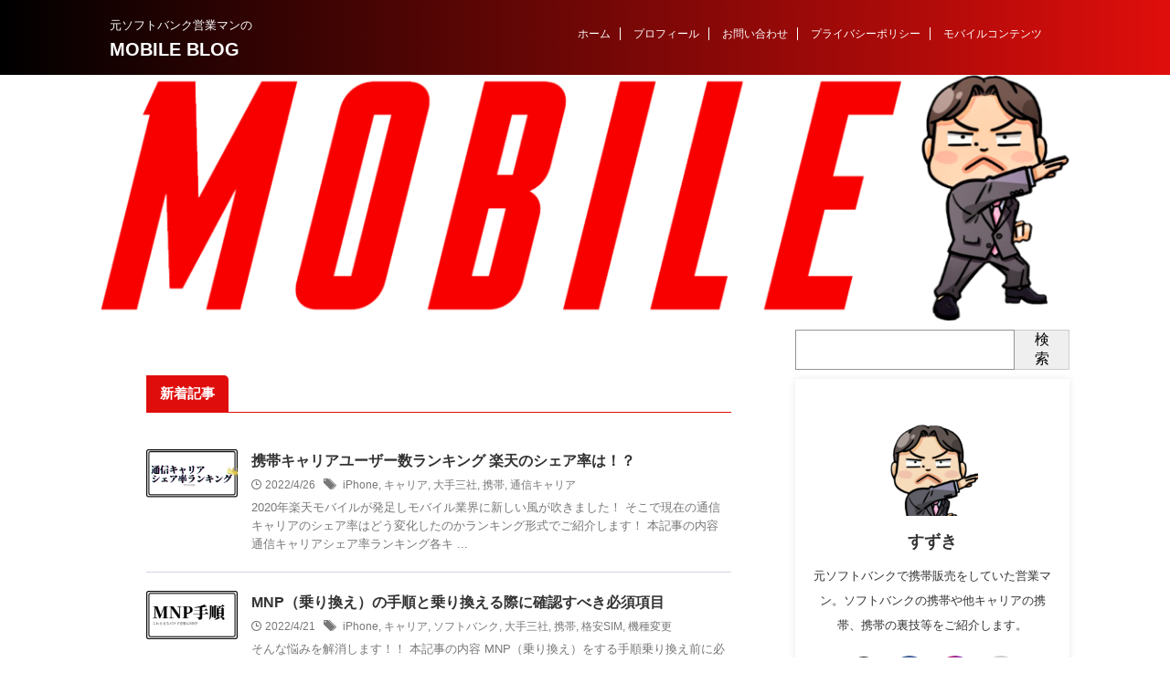

--- FILE ---
content_type: text/html; charset=UTF-8
request_url: https://furusuzu0530.com/page/2/
body_size: 16517
content:
<!DOCTYPE html>
<!--[if lt IE 7]>
<html class="ie6" lang="ja"> <![endif]-->
<!--[if IE 7]>
<html class="i7" lang="ja"> <![endif]-->
<!--[if IE 8]>
<html class="ie" lang="ja"> <![endif]-->
<!--[if gt IE 8]><!-->
<html lang="ja" class="s-navi-search-overlay  toc-style-default">
	<!--<![endif]-->
	<head prefix="og: http://ogp.me/ns# fb: http://ogp.me/ns/fb# article: http://ogp.me/ns/article#">
				<meta charset="UTF-8" >
		<meta name="viewport" content="width=device-width,initial-scale=1.0,user-scalable=no,viewport-fit=cover">
		<meta name="format-detection" content="telephone=no" >
		<meta name="referrer" content="no-referrer-when-downgrade"/>

					<meta name="robots" content="noindex,follow">
		
		<link rel="alternate" type="application/rss+xml" title="MOBILE BLOG RSS Feed" href="https://furusuzu0530.com/feed/" />
		<link rel="pingback" href="https://furusuzu0530.com/xmlrpc.php" >
		<!--[if lt IE 9]>
		<script src="https://furusuzu0530.com/wp-content/themes/affinger/js/html5shiv.js"></script>
		<![endif]-->
				<meta name='robots' content='max-image-preview:large' />
<title>元ソフトバンク営業マンの - MOBILE BLOG</title>
<link rel='dns-prefetch' href='//ajax.googleapis.com' />
<link rel='dns-prefetch' href='//www.googletagmanager.com' />
<link rel='dns-prefetch' href='//pagead2.googlesyndication.com' />
<script type="text/javascript">
window._wpemojiSettings = {"baseUrl":"https:\/\/s.w.org\/images\/core\/emoji\/14.0.0\/72x72\/","ext":".png","svgUrl":"https:\/\/s.w.org\/images\/core\/emoji\/14.0.0\/svg\/","svgExt":".svg","source":{"concatemoji":"https:\/\/furusuzu0530.com\/wp-includes\/js\/wp-emoji-release.min.js?ver=6.3"}};
/*! This file is auto-generated */
!function(i,n){var o,s,e;function c(e){try{var t={supportTests:e,timestamp:(new Date).valueOf()};sessionStorage.setItem(o,JSON.stringify(t))}catch(e){}}function p(e,t,n){e.clearRect(0,0,e.canvas.width,e.canvas.height),e.fillText(t,0,0);var t=new Uint32Array(e.getImageData(0,0,e.canvas.width,e.canvas.height).data),r=(e.clearRect(0,0,e.canvas.width,e.canvas.height),e.fillText(n,0,0),new Uint32Array(e.getImageData(0,0,e.canvas.width,e.canvas.height).data));return t.every(function(e,t){return e===r[t]})}function u(e,t,n){switch(t){case"flag":return n(e,"\ud83c\udff3\ufe0f\u200d\u26a7\ufe0f","\ud83c\udff3\ufe0f\u200b\u26a7\ufe0f")?!1:!n(e,"\ud83c\uddfa\ud83c\uddf3","\ud83c\uddfa\u200b\ud83c\uddf3")&&!n(e,"\ud83c\udff4\udb40\udc67\udb40\udc62\udb40\udc65\udb40\udc6e\udb40\udc67\udb40\udc7f","\ud83c\udff4\u200b\udb40\udc67\u200b\udb40\udc62\u200b\udb40\udc65\u200b\udb40\udc6e\u200b\udb40\udc67\u200b\udb40\udc7f");case"emoji":return!n(e,"\ud83e\udef1\ud83c\udffb\u200d\ud83e\udef2\ud83c\udfff","\ud83e\udef1\ud83c\udffb\u200b\ud83e\udef2\ud83c\udfff")}return!1}function f(e,t,n){var r="undefined"!=typeof WorkerGlobalScope&&self instanceof WorkerGlobalScope?new OffscreenCanvas(300,150):i.createElement("canvas"),a=r.getContext("2d",{willReadFrequently:!0}),o=(a.textBaseline="top",a.font="600 32px Arial",{});return e.forEach(function(e){o[e]=t(a,e,n)}),o}function t(e){var t=i.createElement("script");t.src=e,t.defer=!0,i.head.appendChild(t)}"undefined"!=typeof Promise&&(o="wpEmojiSettingsSupports",s=["flag","emoji"],n.supports={everything:!0,everythingExceptFlag:!0},e=new Promise(function(e){i.addEventListener("DOMContentLoaded",e,{once:!0})}),new Promise(function(t){var n=function(){try{var e=JSON.parse(sessionStorage.getItem(o));if("object"==typeof e&&"number"==typeof e.timestamp&&(new Date).valueOf()<e.timestamp+604800&&"object"==typeof e.supportTests)return e.supportTests}catch(e){}return null}();if(!n){if("undefined"!=typeof Worker&&"undefined"!=typeof OffscreenCanvas&&"undefined"!=typeof URL&&URL.createObjectURL&&"undefined"!=typeof Blob)try{var e="postMessage("+f.toString()+"("+[JSON.stringify(s),u.toString(),p.toString()].join(",")+"));",r=new Blob([e],{type:"text/javascript"}),a=new Worker(URL.createObjectURL(r),{name:"wpTestEmojiSupports"});return void(a.onmessage=function(e){c(n=e.data),a.terminate(),t(n)})}catch(e){}c(n=f(s,u,p))}t(n)}).then(function(e){for(var t in e)n.supports[t]=e[t],n.supports.everything=n.supports.everything&&n.supports[t],"flag"!==t&&(n.supports.everythingExceptFlag=n.supports.everythingExceptFlag&&n.supports[t]);n.supports.everythingExceptFlag=n.supports.everythingExceptFlag&&!n.supports.flag,n.DOMReady=!1,n.readyCallback=function(){n.DOMReady=!0}}).then(function(){return e}).then(function(){var e;n.supports.everything||(n.readyCallback(),(e=n.source||{}).concatemoji?t(e.concatemoji):e.wpemoji&&e.twemoji&&(t(e.twemoji),t(e.wpemoji)))}))}((window,document),window._wpemojiSettings);
</script>
<style type="text/css">
img.wp-smiley,
img.emoji {
	display: inline !important;
	border: none !important;
	box-shadow: none !important;
	height: 1em !important;
	width: 1em !important;
	margin: 0 0.07em !important;
	vertical-align: -0.1em !important;
	background: none !important;
	padding: 0 !important;
}
</style>
	<link rel='stylesheet' id='wp-block-library-css' href='https://furusuzu0530.com/wp-includes/css/dist/block-library/style.min.css?ver=6.3' type='text/css' media='all' />
<style id='classic-theme-styles-inline-css' type='text/css'>
/*! This file is auto-generated */
.wp-block-button__link{color:#fff;background-color:#32373c;border-radius:9999px;box-shadow:none;text-decoration:none;padding:calc(.667em + 2px) calc(1.333em + 2px);font-size:1.125em}.wp-block-file__button{background:#32373c;color:#fff;text-decoration:none}
</style>
<style id='global-styles-inline-css' type='text/css'>
body{--wp--preset--color--black: #000000;--wp--preset--color--cyan-bluish-gray: #abb8c3;--wp--preset--color--white: #ffffff;--wp--preset--color--pale-pink: #f78da7;--wp--preset--color--vivid-red: #cf2e2e;--wp--preset--color--luminous-vivid-orange: #ff6900;--wp--preset--color--luminous-vivid-amber: #fcb900;--wp--preset--color--light-green-cyan: #eefaff;--wp--preset--color--vivid-green-cyan: #00d084;--wp--preset--color--pale-cyan-blue: #8ed1fc;--wp--preset--color--vivid-cyan-blue: #0693e3;--wp--preset--color--vivid-purple: #9b51e0;--wp--preset--color--soft-red: #e92f3d;--wp--preset--color--light-grayish-red: #fdf0f2;--wp--preset--color--vivid-yellow: #ffc107;--wp--preset--color--very-pale-yellow: #fffde7;--wp--preset--color--very-light-gray: #fafafa;--wp--preset--color--very-dark-gray: #313131;--wp--preset--color--original-color-a: #00B900;--wp--preset--color--original-color-b: #f4fff4;--wp--preset--color--original-color-c: #F3E5F5;--wp--preset--color--original-color-d: #9E9D24;--wp--preset--gradient--vivid-cyan-blue-to-vivid-purple: linear-gradient(135deg,rgba(6,147,227,1) 0%,rgb(155,81,224) 100%);--wp--preset--gradient--light-green-cyan-to-vivid-green-cyan: linear-gradient(135deg,rgb(122,220,180) 0%,rgb(0,208,130) 100%);--wp--preset--gradient--luminous-vivid-amber-to-luminous-vivid-orange: linear-gradient(135deg,rgba(252,185,0,1) 0%,rgba(255,105,0,1) 100%);--wp--preset--gradient--luminous-vivid-orange-to-vivid-red: linear-gradient(135deg,rgba(255,105,0,1) 0%,rgb(207,46,46) 100%);--wp--preset--gradient--very-light-gray-to-cyan-bluish-gray: linear-gradient(135deg,rgb(238,238,238) 0%,rgb(169,184,195) 100%);--wp--preset--gradient--cool-to-warm-spectrum: linear-gradient(135deg,rgb(74,234,220) 0%,rgb(151,120,209) 20%,rgb(207,42,186) 40%,rgb(238,44,130) 60%,rgb(251,105,98) 80%,rgb(254,248,76) 100%);--wp--preset--gradient--blush-light-purple: linear-gradient(135deg,rgb(255,206,236) 0%,rgb(152,150,240) 100%);--wp--preset--gradient--blush-bordeaux: linear-gradient(135deg,rgb(254,205,165) 0%,rgb(254,45,45) 50%,rgb(107,0,62) 100%);--wp--preset--gradient--luminous-dusk: linear-gradient(135deg,rgb(255,203,112) 0%,rgb(199,81,192) 50%,rgb(65,88,208) 100%);--wp--preset--gradient--pale-ocean: linear-gradient(135deg,rgb(255,245,203) 0%,rgb(182,227,212) 50%,rgb(51,167,181) 100%);--wp--preset--gradient--electric-grass: linear-gradient(135deg,rgb(202,248,128) 0%,rgb(113,206,126) 100%);--wp--preset--gradient--midnight: linear-gradient(135deg,rgb(2,3,129) 0%,rgb(40,116,252) 100%);--wp--preset--font-size--small: .8em;--wp--preset--font-size--medium: 20px;--wp--preset--font-size--large: 1.5em;--wp--preset--font-size--x-large: 42px;--wp--preset--font-size--st-regular: 1em;--wp--preset--font-size--huge: 3em;--wp--preset--spacing--20: 0.44rem;--wp--preset--spacing--30: 0.67rem;--wp--preset--spacing--40: 1rem;--wp--preset--spacing--50: 1.5rem;--wp--preset--spacing--60: 2.25rem;--wp--preset--spacing--70: 3.38rem;--wp--preset--spacing--80: 5.06rem;--wp--preset--shadow--natural: 6px 6px 9px rgba(0, 0, 0, 0.2);--wp--preset--shadow--deep: 12px 12px 50px rgba(0, 0, 0, 0.4);--wp--preset--shadow--sharp: 6px 6px 0px rgba(0, 0, 0, 0.2);--wp--preset--shadow--outlined: 6px 6px 0px -3px rgba(255, 255, 255, 1), 6px 6px rgba(0, 0, 0, 1);--wp--preset--shadow--crisp: 6px 6px 0px rgba(0, 0, 0, 1);}:where(.is-layout-flex){gap: 0.5em;}:where(.is-layout-grid){gap: 0.5em;}body .is-layout-flow > .alignleft{float: left;margin-inline-start: 0;margin-inline-end: 2em;}body .is-layout-flow > .alignright{float: right;margin-inline-start: 2em;margin-inline-end: 0;}body .is-layout-flow > .aligncenter{margin-left: auto !important;margin-right: auto !important;}body .is-layout-constrained > .alignleft{float: left;margin-inline-start: 0;margin-inline-end: 2em;}body .is-layout-constrained > .alignright{float: right;margin-inline-start: 2em;margin-inline-end: 0;}body .is-layout-constrained > .aligncenter{margin-left: auto !important;margin-right: auto !important;}body .is-layout-constrained > :where(:not(.alignleft):not(.alignright):not(.alignfull)){max-width: var(--wp--style--global--content-size);margin-left: auto !important;margin-right: auto !important;}body .is-layout-constrained > .alignwide{max-width: var(--wp--style--global--wide-size);}body .is-layout-flex{display: flex;}body .is-layout-flex{flex-wrap: wrap;align-items: center;}body .is-layout-flex > *{margin: 0;}body .is-layout-grid{display: grid;}body .is-layout-grid > *{margin: 0;}:where(.wp-block-columns.is-layout-flex){gap: 2em;}:where(.wp-block-columns.is-layout-grid){gap: 2em;}:where(.wp-block-post-template.is-layout-flex){gap: 1.25em;}:where(.wp-block-post-template.is-layout-grid){gap: 1.25em;}.has-black-color{color: var(--wp--preset--color--black) !important;}.has-cyan-bluish-gray-color{color: var(--wp--preset--color--cyan-bluish-gray) !important;}.has-white-color{color: var(--wp--preset--color--white) !important;}.has-pale-pink-color{color: var(--wp--preset--color--pale-pink) !important;}.has-vivid-red-color{color: var(--wp--preset--color--vivid-red) !important;}.has-luminous-vivid-orange-color{color: var(--wp--preset--color--luminous-vivid-orange) !important;}.has-luminous-vivid-amber-color{color: var(--wp--preset--color--luminous-vivid-amber) !important;}.has-light-green-cyan-color{color: var(--wp--preset--color--light-green-cyan) !important;}.has-vivid-green-cyan-color{color: var(--wp--preset--color--vivid-green-cyan) !important;}.has-pale-cyan-blue-color{color: var(--wp--preset--color--pale-cyan-blue) !important;}.has-vivid-cyan-blue-color{color: var(--wp--preset--color--vivid-cyan-blue) !important;}.has-vivid-purple-color{color: var(--wp--preset--color--vivid-purple) !important;}.has-black-background-color{background-color: var(--wp--preset--color--black) !important;}.has-cyan-bluish-gray-background-color{background-color: var(--wp--preset--color--cyan-bluish-gray) !important;}.has-white-background-color{background-color: var(--wp--preset--color--white) !important;}.has-pale-pink-background-color{background-color: var(--wp--preset--color--pale-pink) !important;}.has-vivid-red-background-color{background-color: var(--wp--preset--color--vivid-red) !important;}.has-luminous-vivid-orange-background-color{background-color: var(--wp--preset--color--luminous-vivid-orange) !important;}.has-luminous-vivid-amber-background-color{background-color: var(--wp--preset--color--luminous-vivid-amber) !important;}.has-light-green-cyan-background-color{background-color: var(--wp--preset--color--light-green-cyan) !important;}.has-vivid-green-cyan-background-color{background-color: var(--wp--preset--color--vivid-green-cyan) !important;}.has-pale-cyan-blue-background-color{background-color: var(--wp--preset--color--pale-cyan-blue) !important;}.has-vivid-cyan-blue-background-color{background-color: var(--wp--preset--color--vivid-cyan-blue) !important;}.has-vivid-purple-background-color{background-color: var(--wp--preset--color--vivid-purple) !important;}.has-black-border-color{border-color: var(--wp--preset--color--black) !important;}.has-cyan-bluish-gray-border-color{border-color: var(--wp--preset--color--cyan-bluish-gray) !important;}.has-white-border-color{border-color: var(--wp--preset--color--white) !important;}.has-pale-pink-border-color{border-color: var(--wp--preset--color--pale-pink) !important;}.has-vivid-red-border-color{border-color: var(--wp--preset--color--vivid-red) !important;}.has-luminous-vivid-orange-border-color{border-color: var(--wp--preset--color--luminous-vivid-orange) !important;}.has-luminous-vivid-amber-border-color{border-color: var(--wp--preset--color--luminous-vivid-amber) !important;}.has-light-green-cyan-border-color{border-color: var(--wp--preset--color--light-green-cyan) !important;}.has-vivid-green-cyan-border-color{border-color: var(--wp--preset--color--vivid-green-cyan) !important;}.has-pale-cyan-blue-border-color{border-color: var(--wp--preset--color--pale-cyan-blue) !important;}.has-vivid-cyan-blue-border-color{border-color: var(--wp--preset--color--vivid-cyan-blue) !important;}.has-vivid-purple-border-color{border-color: var(--wp--preset--color--vivid-purple) !important;}.has-vivid-cyan-blue-to-vivid-purple-gradient-background{background: var(--wp--preset--gradient--vivid-cyan-blue-to-vivid-purple) !important;}.has-light-green-cyan-to-vivid-green-cyan-gradient-background{background: var(--wp--preset--gradient--light-green-cyan-to-vivid-green-cyan) !important;}.has-luminous-vivid-amber-to-luminous-vivid-orange-gradient-background{background: var(--wp--preset--gradient--luminous-vivid-amber-to-luminous-vivid-orange) !important;}.has-luminous-vivid-orange-to-vivid-red-gradient-background{background: var(--wp--preset--gradient--luminous-vivid-orange-to-vivid-red) !important;}.has-very-light-gray-to-cyan-bluish-gray-gradient-background{background: var(--wp--preset--gradient--very-light-gray-to-cyan-bluish-gray) !important;}.has-cool-to-warm-spectrum-gradient-background{background: var(--wp--preset--gradient--cool-to-warm-spectrum) !important;}.has-blush-light-purple-gradient-background{background: var(--wp--preset--gradient--blush-light-purple) !important;}.has-blush-bordeaux-gradient-background{background: var(--wp--preset--gradient--blush-bordeaux) !important;}.has-luminous-dusk-gradient-background{background: var(--wp--preset--gradient--luminous-dusk) !important;}.has-pale-ocean-gradient-background{background: var(--wp--preset--gradient--pale-ocean) !important;}.has-electric-grass-gradient-background{background: var(--wp--preset--gradient--electric-grass) !important;}.has-midnight-gradient-background{background: var(--wp--preset--gradient--midnight) !important;}.has-small-font-size{font-size: var(--wp--preset--font-size--small) !important;}.has-medium-font-size{font-size: var(--wp--preset--font-size--medium) !important;}.has-large-font-size{font-size: var(--wp--preset--font-size--large) !important;}.has-x-large-font-size{font-size: var(--wp--preset--font-size--x-large) !important;}
.wp-block-navigation a:where(:not(.wp-element-button)){color: inherit;}
:where(.wp-block-post-template.is-layout-flex){gap: 1.25em;}:where(.wp-block-post-template.is-layout-grid){gap: 1.25em;}
:where(.wp-block-columns.is-layout-flex){gap: 2em;}:where(.wp-block-columns.is-layout-grid){gap: 2em;}
.wp-block-pullquote{font-size: 1.5em;line-height: 1.6;}
</style>
<link rel='stylesheet' id='contact-form-7-css' href='https://furusuzu0530.com/wp-content/plugins/contact-form-7/includes/css/styles.css?ver=5.9.8' type='text/css' media='all' />
<link rel='stylesheet' id='st-affiliate-manager-index-css' href='https://furusuzu0530.com/wp-content/plugins/st-affiliate-manager/Resources/assets/bundles/index.css?ver=d97910fa5c14ba02ba65' type='text/css' media='all' />
<link rel='stylesheet' id='st-pv-monitor-shortcode-css' href='https://furusuzu0530.com/wp-content/plugins/st-pv-monitor/Resources/assets/bundles/shortcode.css?ver=a20fd7f0b9c8fef4e545' type='text/css' media='all' />
<link rel='stylesheet' id='st-pv-monitor-index-css' href='https://furusuzu0530.com/wp-content/plugins/st-pv-monitor/Resources/assets/bundles/index.css?ver=2.2.1' type='text/css' media='all' />
<link rel='stylesheet' id='normalize-css' href='https://furusuzu0530.com/wp-content/themes/affinger/css/normalize.css?ver=1.5.9' type='text/css' media='all' />
<link rel='stylesheet' id='st_svg-css' href='https://furusuzu0530.com/wp-content/themes/affinger/st_svg/style.css?ver=6.3' type='text/css' media='all' />
<link rel='stylesheet' id='slick-css' href='https://furusuzu0530.com/wp-content/themes/affinger/vendor/slick/slick.css?ver=1.8.0' type='text/css' media='all' />
<link rel='stylesheet' id='slick-theme-css' href='https://furusuzu0530.com/wp-content/themes/affinger/vendor/slick/slick-theme.css?ver=1.8.0' type='text/css' media='all' />
<link rel='stylesheet' id='style-css' href='https://furusuzu0530.com/wp-content/themes/affinger/style.css?ver=6.3' type='text/css' media='all' />
<link rel='stylesheet' id='child-style-css' href='https://furusuzu0530.com/wp-content/themes/affinger-child/style.css?ver=6.3' type='text/css' media='all' />
<link rel='stylesheet' id='single-css' href='https://furusuzu0530.com/wp-content/themes/affinger/st-rankcss.php' type='text/css' media='all' />
<link rel='stylesheet' id='aurora-heatmap-css' href='https://furusuzu0530.com/wp-content/plugins/aurora-heatmap/style.css?ver=1.6.0' type='text/css' media='all' />
<link rel='stylesheet' id='tablepress-default-css' href='https://furusuzu0530.com/wp-content/plugins/tablepress/css/build/default.css?ver=2.1.7' type='text/css' media='all' />
<link rel='stylesheet' id='st-themecss-css' href='https://furusuzu0530.com/wp-content/themes/affinger/st-themecss-loader.php?ver=6.3' type='text/css' media='all' />
<link rel="https://api.w.org/" href="https://furusuzu0530.com/wp-json/" /><meta name="generator" content="Site Kit by Google 1.170.0" /><link href="https://fonts.googleapis.com/icon?family=Material+Icons" rel="stylesheet">
<link rel="prev" href="https://furusuzu0530.com/" />
<link rel="next" href="https://furusuzu0530.com/page/3/" />
<meta name="google-site-verification" content="cQrSD0-LfVGp98CNzErQca_V00iN_1PqJ-1TQQrzQMc">
<!-- Site Kit が追加した Google AdSense メタタグ -->
<meta name="google-adsense-platform-account" content="ca-host-pub-2644536267352236">
<meta name="google-adsense-platform-domain" content="sitekit.withgoogle.com">
<!-- Site Kit が追加した End Google AdSense メタタグ -->
<style type="text/css" id="custom-background-css">
body.custom-background { background-color: #ffffff; }
</style>
	
<!-- Google AdSense スニペット (Site Kit が追加) -->
<script async="async" src="https://pagead2.googlesyndication.com/pagead/js/adsbygoogle.js?client=ca-pub-9557184766951293&amp;host=ca-host-pub-2644536267352236" crossorigin="anonymous" type="text/javascript"></script>

<!-- (ここまで) Google AdSense スニペット (Site Kit が追加) -->
<link rel="icon" href="https://furusuzu0530.com/wp-content/uploads/2022/09/cropped-98411AF0-C54F-43FB-B530-527591852573-32x32.png" sizes="32x32" />
<link rel="icon" href="https://furusuzu0530.com/wp-content/uploads/2022/09/cropped-98411AF0-C54F-43FB-B530-527591852573-192x192.png" sizes="192x192" />
<link rel="apple-touch-icon" href="https://furusuzu0530.com/wp-content/uploads/2022/09/cropped-98411AF0-C54F-43FB-B530-527591852573-180x180.png" />
<meta name="msapplication-TileImage" content="https://furusuzu0530.com/wp-content/uploads/2022/09/cropped-98411AF0-C54F-43FB-B530-527591852573-270x270.png" />
<link rel="preload" href="https://furusuzu0530.com/wp-content/plugins/contact-form-7/includes/js/index.js" as="script">
<link rel="preload" href="https://furusuzu0530.com/wp-content/plugins/st-pv-monitor/Resources/assets/bundles/shortcode.js" as="script">
<link rel="preload" href="//ajax.googleapis.com/ajax/libs/jquery/1.11.3/jquery.min.js" as="script">
<link rel="preload" href="https://furusuzu0530.com/wp-content/themes/affinger/vendor/slick/slick.js" as="script">
<link rel="preload" href="https://furusuzu0530.com/wp-content/themes/affinger/js/base.js" as="script">
<link rel="preload" href="https://furusuzu0530.com/wp-content/themes/affinger/js/scroll.js" as="script">
<link rel="preload" href="https://furusuzu0530.com/wp-content/themes/affinger/js/st-copy-text.js" as="script">
<link rel="preload" href="/wp-includes/js/dist/vendor/moment.min.js" as="script">
<link rel="preload" href="https://furusuzu0530.com/wp-content/themes/affinger/js/st-countdown.js" as="script">
<link rel="preload" href="https://furusuzu0530.com/wp-content/plugins/st-blocks/assets/bundles/view.js" as="script">
<link rel="preload" href="https://furusuzu0530.com/wp-content/plugins/aurora-heatmap/js/aurora-heatmap.min.js" as="script">
<link rel="preload" href="https://www.googletagmanager.com/gtag/js?id=G-JYJVXXMCEC" as="script">
		
<!-- OGP -->

<meta property="og:type" content="website">
<meta property="og:title" content="MOBILE BLOG">
<meta property="og:url" content="https://furusuzu0530.com">
<meta property="og:description" content="元ソフトバンク営業マンの">
<meta property="og:site_name" content="MOBILE BLOG">
<meta property="og:image" content="https://furusuzu0530.com/wp-content/themes/affinger/images/no-img.png">


<!-- /OGP -->
		


<script>
	(function (window, document, $, undefined) {
		'use strict';

		var SlideBox = (function () {
			/**
			 * @param $element
			 *
			 * @constructor
			 */
			function SlideBox($element) {
				this._$element = $element;
			}

			SlideBox.prototype.$content = function () {
				return this._$element.find('[data-st-slidebox-content]');
			};

			SlideBox.prototype.$toggle = function () {
				return this._$element.find('[data-st-slidebox-toggle]');
			};

			SlideBox.prototype.$icon = function () {
				return this._$element.find('[data-st-slidebox-icon]');
			};

			SlideBox.prototype.$text = function () {
				return this._$element.find('[data-st-slidebox-text]');
			};

			SlideBox.prototype.is_expanded = function () {
				return !!(this._$element.filter('[data-st-slidebox-expanded="true"]').length);
			};

			SlideBox.prototype.expand = function () {
				var self = this;

				this.$content().slideDown()
					.promise()
					.then(function () {
						var $icon = self.$icon();
						var $text = self.$text();

						$icon.removeClass($icon.attr('data-st-slidebox-icon-collapsed'))
							.addClass($icon.attr('data-st-slidebox-icon-expanded'))

						$text.text($text.attr('data-st-slidebox-text-expanded'))

						self._$element.removeClass('is-collapsed')
							.addClass('is-expanded');

						self._$element.attr('data-st-slidebox-expanded', 'true');
					});
			};

			SlideBox.prototype.collapse = function () {
				var self = this;

				this.$content().slideUp()
					.promise()
					.then(function () {
						var $icon = self.$icon();
						var $text = self.$text();

						$icon.removeClass($icon.attr('data-st-slidebox-icon-expanded'))
							.addClass($icon.attr('data-st-slidebox-icon-collapsed'))

						$text.text($text.attr('data-st-slidebox-text-collapsed'))

						self._$element.removeClass('is-expanded')
							.addClass('is-collapsed');

						self._$element.attr('data-st-slidebox-expanded', 'false');
					});
			};

			SlideBox.prototype.toggle = function () {
				if (this.is_expanded()) {
					this.collapse();
				} else {
					this.expand();
				}
			};

			SlideBox.prototype.add_event_listeners = function () {
				var self = this;

				this.$toggle().on('click', function (event) {
					self.toggle();
				});
			};

			SlideBox.prototype.initialize = function () {
				this.add_event_listeners();
			};

			return SlideBox;
		}());

		function on_ready() {
			var slideBoxes = [];

			$('[data-st-slidebox]').each(function () {
				var $element = $(this);
				var slideBox = new SlideBox($element);

				slideBoxes.push(slideBox);

				slideBox.initialize();
			});

			return slideBoxes;
		}

		$(on_ready);
	}(window, window.document, jQuery));
</script>

	<script>
		(function (window, document, $, undefined) {
			'use strict';

			$(function(){
			$('.post h2:not([class^="is-style-st-heading-custom-"]):not([class*=" is-style-st-heading-custom-"]):not(.st-css-no2) , .h2modoki').wrapInner('<span class="st-dash-design"></span>');
			})
		}(window, window.document, jQuery));
	</script>

<script>
	(function (window, document, $, undefined) {
		'use strict';

		$(function(){
			/* 第一階層のみの目次にクラスを挿入 */
			$("#toc_container:not(:has(ul ul))").addClass("only-toc");
			/* アコーディオンメニュー内のカテゴリーにクラス追加 */
			$(".st-ac-box ul:has(.cat-item)").each(function(){
				$(this).addClass("st-ac-cat");
			});
		});
	}(window, window.document, jQuery));
</script>

<script>
	(function (window, document, $, undefined) {
		'use strict';

		$(function(){
									$('.st-star').parent('.rankh4').css('padding-bottom','5px'); // スターがある場合のランキング見出し調整
		});
	}(window, window.document, jQuery));
</script>



	<script>
		(function (window, document, $, undefined) {
			'use strict';

			$(function() {
				$('.is-style-st-paragraph-kaiwa').wrapInner('<span class="st-paragraph-kaiwa-text">');
			});
		}(window, window.document, jQuery));
	</script>

	<script>
		(function (window, document, $, undefined) {
			'use strict';

			$(function() {
				$('.is-style-st-paragraph-kaiwa-b').wrapInner('<span class="st-paragraph-kaiwa-text">');
			});
		}(window, window.document, jQuery));
	</script>

<script>
	/* Gutenbergスタイルを調整 */
	(function (window, document, $, undefined) {
		'use strict';

		$(function() {
			$( '[class^="is-style-st-paragraph-"],[class*=" is-style-st-paragraph-"]' ).wrapInner( '<span class="st-noflex"></span>' );
		});
	}(window, window.document, jQuery));
</script>




			</head>
	<body class="home blog paged custom-background paged-2 front-page" >
				<div id="st-ami">
				<div id="wrapper" class="" ontouchstart="">
				<div id="wrapper-in">

					

<header id="">
	<div id="header-full">
		<div id="headbox-bg">
			<div id="headbox">

					<nav id="s-navi" class="pcnone" data-st-nav data-st-nav-type="normal">
		<dl class="acordion is-active" data-st-nav-primary>
			<dt class="trigger">
				<p class="acordion_button"><span class="op op-menu"><i class="st-fa st-svg-menu"></i></span></p>

				
									<div id="st-mobile-logo"></div>
				
				<!-- 追加メニュー -->
				
				<!-- 追加メニュー2 -->
				
			</dt>

			<dd class="acordion_tree">
				<div class="acordion_tree_content">

					
					
					<div class="clear"></div>

					
				</div>
			</dd>

					</dl>

					</nav>

									<div id="header-l">
						
						<div id="st-text-logo">
							
    
		
			<!-- キャプション -->
			
									<h1 class="descr sitenametop">
         		       	元ソフトバンク営業マンの         		   	</h1>
				
			
			<!-- ロゴ又はブログ名 -->
			          		  <p class="sitename"><a href="https://furusuzu0530.com/">
              		                  		    MOBILE BLOG               		           		  </a></p>
        				<!-- ロゴ又はブログ名ここまで -->

		
	
						</div>
					</div><!-- /#header-l -->
				
				<div id="header-r" class="smanone">
					<div class="footermenubox clearfix "><ul id="menu-%e3%83%a1%e3%83%8b%e3%83%a5%e3%83%bc" class="footermenust"><li id="menu-item-42" class="menu-item menu-item-type-custom menu-item-object-custom current-menu-item menu-item-home menu-item-42"><a href="https://furusuzu0530.com/">ホーム</a></li>
<li id="menu-item-41" class="menu-item menu-item-type-post_type menu-item-object-page menu-item-41"><a href="https://furusuzu0530.com/%e3%83%97%e3%83%ad%e3%83%95%e3%82%a3%e3%83%bc%e3%83%ab/">プロフィール</a></li>
<li id="menu-item-48" class="menu-item menu-item-type-post_type menu-item-object-page menu-item-48"><a href="https://furusuzu0530.com/%e3%81%8a%e5%95%8f%e3%81%84%e5%90%88%e3%82%8f%e3%81%9b/">お問い合わせ</a></li>
<li id="menu-item-508" class="menu-item menu-item-type-post_type menu-item-object-page menu-item-508"><a href="https://furusuzu0530.com/%e3%83%97%e3%83%a9%e3%82%a4%e3%83%90%e3%82%b7%e3%83%bc%e3%83%9d%e3%83%aa%e3%82%b7%e3%83%bc/">プライバシーポリシー</a></li>
<li id="menu-item-1500" class="menu-item menu-item-type-post_type menu-item-object-page menu-item-1500"><a href="https://furusuzu0530.com/%e3%83%a2%e3%83%90%e3%82%a4%e3%83%ab%e3%82%b3%e3%83%b3%e3%83%86%e3%83%b3%e3%83%84/">モバイルコンテンツ</a></li>
</ul></div>
				</div><!-- /#header-r -->

			</div><!-- /#headbox -->
		</div><!-- /#headbox-bg clearfix -->

		
		
		
		
			

	
			<div id="gazou-wide">
			
																		<div id="st-headerbox"><div id="st-header">
																										<div id="header-slides" data-slick='{"slidesToShow":1,"slidesToScroll":1,"autoplay":true,"autoplaySpeed":5000,"fade":true,"rtl":false}'>
																							<div class="header-slides-slide">
														<img src="https://furusuzu0530.com/wp-content/uploads/2023/08/cropped-透過モバイル.png" width="2200" height="559" alt="" data-st-lazy-load="false" >
												</div>
																					</div>
																						</div></div>
												
					</div>

		<!-- /gazou -->

	

	




	</div><!-- #header-full -->

</header>

					<div id="content-w">

						
						

<div id="content" class="clearfix">
	<div id="contentInner">
		<main >
			<article>

				<div class="home-post post">

								
				</div>

				<aside>

					<p class="n-entry-t"><span class="n-entry">新着記事</span></p>
						<div class="kanren ">
	
		
				
		<dl class="clearfix">
			<dt><a href="https://furusuzu0530.com/%e6%90%ba%e5%b8%af%e3%82%ad%e3%83%a3%e3%83%aa%e3%82%a2%e3%83%a6%e3%83%bc%e3%82%b6%e3%83%bc%e6%95%b0%e3%83%a9%e3%83%b3%e3%82%ad%e3%83%b3%e3%82%b0-%e6%a5%bd%e5%a4%a9%e3%81%ae%e3%82%b7%e3%82%a7%e3%82%a2/">
																			<img width="1200" height="630" src="https://furusuzu0530.com/wp-content/uploads/2022/04/これ-4.png" class="attachment-full size-full wp-post-image" alt="" decoding="async" fetchpriority="high" srcset="https://furusuzu0530.com/wp-content/uploads/2022/04/これ-4.png 1200w, https://furusuzu0530.com/wp-content/uploads/2022/04/これ-4-300x158.png 300w, https://furusuzu0530.com/wp-content/uploads/2022/04/これ-4-1024x538.png 1024w, https://furusuzu0530.com/wp-content/uploads/2022/04/これ-4-768x403.png 768w" sizes="(max-width: 1200px) 100vw, 1200px" />						
									</a></dt>
			<dd>
				
				<h3><a href="https://furusuzu0530.com/%e6%90%ba%e5%b8%af%e3%82%ad%e3%83%a3%e3%83%aa%e3%82%a2%e3%83%a6%e3%83%bc%e3%82%b6%e3%83%bc%e6%95%b0%e3%83%a9%e3%83%b3%e3%82%ad%e3%83%b3%e3%82%b0-%e6%a5%bd%e5%a4%a9%e3%81%ae%e3%82%b7%e3%82%a7%e3%82%a2/">
						携帯キャリアユーザー数ランキング 楽天のシェア率は！？					</a></h3>

					<div class="blog_info">
		<p>
							<i class="st-fa st-svg-clock-o"></i>2022/4/26										&nbsp;<span class="pcone">
						<i class="st-fa st-svg-tags"></i>&nbsp;<a href="https://furusuzu0530.com/tag/iphone/" rel="tag">iPhone</a>, <a href="https://furusuzu0530.com/tag/%e3%82%ad%e3%83%a3%e3%83%aa%e3%82%a2/" rel="tag">キャリア</a>, <a href="https://furusuzu0530.com/tag/%e5%a4%a7%e6%89%8b%e4%b8%89%e7%a4%be/" rel="tag">大手三社</a>, <a href="https://furusuzu0530.com/tag/%e6%90%ba%e5%b8%af/" rel="tag">携帯</a>, <a href="https://furusuzu0530.com/tag/%e9%80%9a%e4%bf%a1%e3%82%ad%e3%83%a3%e3%83%aa%e3%82%a2/" rel="tag">通信キャリア</a>				</span>
					</p>
	</div>

					<div class="st-excerpt smanone">
		<p>2020年楽天モバイルが発足しモバイル業界に新しい風が吹きました！ そこで現在の通信キャリアのシェア率はどう変化したのかランキング形式でご紹介します！ 本記事の内容 通信キャリアシェア率ランキング各キ ... </p>
	</div>

				
			</dd>
		</dl>
	
		
				
		<dl class="clearfix">
			<dt><a href="https://furusuzu0530.com/mnp%ef%bc%88%e4%b9%97%e3%82%8a%e6%8f%9b%e3%81%88%ef%bc%89%e3%81%ae%e6%89%8b%e9%a0%86%e3%81%a8%e4%b9%97%e3%82%8a%e6%8f%9b%e3%81%88%e3%82%8b%e9%9a%9b%e3%81%ab%e7%a2%ba%e8%aa%8d%e3%81%99%e3%81%b9/">
																			<img width="1200" height="630" src="https://furusuzu0530.com/wp-content/uploads/2022/04/これ-2.png" class="attachment-full size-full wp-post-image" alt="" decoding="async" srcset="https://furusuzu0530.com/wp-content/uploads/2022/04/これ-2.png 1200w, https://furusuzu0530.com/wp-content/uploads/2022/04/これ-2-300x158.png 300w, https://furusuzu0530.com/wp-content/uploads/2022/04/これ-2-1024x538.png 1024w, https://furusuzu0530.com/wp-content/uploads/2022/04/これ-2-768x403.png 768w" sizes="(max-width: 1200px) 100vw, 1200px" />						
									</a></dt>
			<dd>
				
				<h3><a href="https://furusuzu0530.com/mnp%ef%bc%88%e4%b9%97%e3%82%8a%e6%8f%9b%e3%81%88%ef%bc%89%e3%81%ae%e6%89%8b%e9%a0%86%e3%81%a8%e4%b9%97%e3%82%8a%e6%8f%9b%e3%81%88%e3%82%8b%e9%9a%9b%e3%81%ab%e7%a2%ba%e8%aa%8d%e3%81%99%e3%81%b9/">
						MNP（乗り換え）の手順と乗り換える際に確認すべき必須項目					</a></h3>

					<div class="blog_info">
		<p>
							<i class="st-fa st-svg-clock-o"></i>2022/4/21										&nbsp;<span class="pcone">
						<i class="st-fa st-svg-tags"></i>&nbsp;<a href="https://furusuzu0530.com/tag/iphone/" rel="tag">iPhone</a>, <a href="https://furusuzu0530.com/tag/%e3%82%ad%e3%83%a3%e3%83%aa%e3%82%a2/" rel="tag">キャリア</a>, <a href="https://furusuzu0530.com/tag/%e3%82%bd%e3%83%95%e3%83%88%e3%83%90%e3%83%b3%e3%82%af/" rel="tag">ソフトバンク</a>, <a href="https://furusuzu0530.com/tag/%e5%a4%a7%e6%89%8b%e4%b8%89%e7%a4%be/" rel="tag">大手三社</a>, <a href="https://furusuzu0530.com/tag/%e6%90%ba%e5%b8%af/" rel="tag">携帯</a>, <a href="https://furusuzu0530.com/tag/%e6%a0%bc%e5%ae%89sim/" rel="tag">格安SIM</a>, <a href="https://furusuzu0530.com/tag/%e6%a9%9f%e7%a8%ae%e5%a4%89%e6%9b%b4/" rel="tag">機種変更</a>				</span>
					</p>
	</div>

					<div class="st-excerpt smanone">
		<p>そんな悩みを解消します！！ 本記事の内容 MNP（乗り換え）をする手順乗り換え前に必ず確認すべき項目一覧 本記事を読むだけで楽々乗り換えができるようになります！ MNPとは MNPとは「Mobile  ... </p>
	</div>

				
			</dd>
		</dl>
	
		
				
		<dl class="clearfix">
			<dt><a href="https://furusuzu0530.com/%e4%bb%8a%e3%81%95%e3%82%89%e8%81%9e%e3%81%91%e3%81%aa%e3%81%84-%e5%85%89%e5%9b%9e%e7%b7%9a%e3%81%a8%e3%81%af%ef%bc%81%ef%bc%9f/">
																			<img width="1200" height="630" src="https://furusuzu0530.com/wp-content/uploads/2022/04/17DD18C6-C19F-49C6-A85A-2D86B1462791.jpg" class="attachment-full size-full wp-post-image" alt="" decoding="async" srcset="https://furusuzu0530.com/wp-content/uploads/2022/04/17DD18C6-C19F-49C6-A85A-2D86B1462791.jpg 1200w, https://furusuzu0530.com/wp-content/uploads/2022/04/17DD18C6-C19F-49C6-A85A-2D86B1462791-300x158.jpg 300w, https://furusuzu0530.com/wp-content/uploads/2022/04/17DD18C6-C19F-49C6-A85A-2D86B1462791-1024x538.jpg 1024w, https://furusuzu0530.com/wp-content/uploads/2022/04/17DD18C6-C19F-49C6-A85A-2D86B1462791-768x403.jpg 768w" sizes="(max-width: 1200px) 100vw, 1200px" />						
									</a></dt>
			<dd>
				
				<h3><a href="https://furusuzu0530.com/%e4%bb%8a%e3%81%95%e3%82%89%e8%81%9e%e3%81%91%e3%81%aa%e3%81%84-%e5%85%89%e5%9b%9e%e7%b7%9a%e3%81%a8%e3%81%af%ef%bc%81%ef%bc%9f/">
						今さら聞けない 光回線とは！？					</a></h3>

					<div class="blog_info">
		<p>
							<i class="st-fa st-svg-refresh"></i>2022/5/2										&nbsp;<span class="pcone">
						<i class="st-fa st-svg-tags"></i>&nbsp;<a href="https://furusuzu0530.com/tag/%e3%82%ad%e3%83%a3%e3%83%aa%e3%82%a2/" rel="tag">キャリア</a>, <a href="https://furusuzu0530.com/tag/%e5%a4%a7%e6%89%8b%e4%b8%89%e7%a4%be/" rel="tag">大手三社</a>, <a href="https://furusuzu0530.com/tag/%e6%90%ba%e5%b8%af/" rel="tag">携帯</a>, <a href="https://furusuzu0530.com/tag/%e9%80%9a%e4%bf%a1%e3%82%ad%e3%83%a3%e3%83%aa%e3%82%a2/" rel="tag">通信キャリア</a>				</span>
					</p>
	</div>

					<div class="st-excerpt smanone">
		<p>そんなお悩みを解決します！ 本記事の内容 光回線とは？光回線の種類 この記事はこんな人におすすめです！ おすすめ これからWi-Fiを契約しようと検討している人光回線を含む通信商材を販売する営業マン  ... </p>
	</div>

				
			</dd>
		</dl>
	
		
				
		<dl class="clearfix">
			<dt><a href="https://furusuzu0530.com/iphone%e3%81%ae%e3%81%86%e3%81%96%e3%81%84%e3%80%8c%e3%83%af%e3%82%a4%e3%83%a4%e3%83%ac%e3%82%b9%e3%83%8d%e3%83%83%e3%83%88%e3%83%af%e3%83%bc%e3%82%af%e3%82%92%e9%81%b8%e6%8a%9e%e3%80%8d%e9%80%9a/">
																			<img width="1200" height="630" src="https://furusuzu0530.com/wp-content/uploads/2022/04/これ.png" class="attachment-full size-full wp-post-image" alt="" decoding="async" srcset="https://furusuzu0530.com/wp-content/uploads/2022/04/これ.png 1200w, https://furusuzu0530.com/wp-content/uploads/2022/04/これ-300x158.png 300w, https://furusuzu0530.com/wp-content/uploads/2022/04/これ-1024x538.png 1024w, https://furusuzu0530.com/wp-content/uploads/2022/04/これ-768x403.png 768w" sizes="(max-width: 1200px) 100vw, 1200px" />						
									</a></dt>
			<dd>
				
				<h3><a href="https://furusuzu0530.com/iphone%e3%81%ae%e3%81%86%e3%81%96%e3%81%84%e3%80%8c%e3%83%af%e3%82%a4%e3%83%a4%e3%83%ac%e3%82%b9%e3%83%8d%e3%83%83%e3%83%88%e3%83%af%e3%83%bc%e3%82%af%e3%82%92%e9%81%b8%e6%8a%9e%e3%80%8d%e9%80%9a/">
						iPhoneのうざい「ワイヤレスネットワークを選択」通知を表示しない方法					</a></h3>

					<div class="blog_info">
		<p>
							<i class="st-fa st-svg-clock-o"></i>2022/4/14										&nbsp;<span class="pcone">
										</span>
					</p>
	</div>

					<div class="st-excerpt smanone">
		<p>表示される通知 そんな悩みを解決します！ 本記事の内容 「ワイヤレスネットワークを選択」の通知のオンオフ無駄にWi-Fiが繋がらないようにする方法 ワイヤレスネットワークを選択 通知とは ＜ワイヤレス ... </p>
	</div>

				
			</dd>
		</dl>
	
		
				
		<dl class="clearfix">
			<dt><a href="https://furusuzu0530.com/%e3%80%90%e3%83%9d%e3%82%a4%e6%b4%bb%e5%88%9d%e5%bf%83%e8%80%85%e3%80%91paypay%e3%83%9d%e3%82%a4%e3%83%b3%e3%83%88-%e4%bd%bf%e3%81%84%e6%96%b9%e3%82%ac%e3%82%a4%e3%83%89/">
																			<img width="1200" height="630" src="https://furusuzu0530.com/wp-content/uploads/2022/04/PayPay使い方ガイド.jpg" class="attachment-full size-full wp-post-image" alt="" decoding="async" srcset="https://furusuzu0530.com/wp-content/uploads/2022/04/PayPay使い方ガイド.jpg 1200w, https://furusuzu0530.com/wp-content/uploads/2022/04/PayPay使い方ガイド-300x158.jpg 300w, https://furusuzu0530.com/wp-content/uploads/2022/04/PayPay使い方ガイド-1024x538.jpg 1024w, https://furusuzu0530.com/wp-content/uploads/2022/04/PayPay使い方ガイド-768x403.jpg 768w" sizes="(max-width: 1200px) 100vw, 1200px" />						
									</a></dt>
			<dd>
				
				<h3><a href="https://furusuzu0530.com/%e3%80%90%e3%83%9d%e3%82%a4%e6%b4%bb%e5%88%9d%e5%bf%83%e8%80%85%e3%80%91paypay%e3%83%9d%e3%82%a4%e3%83%b3%e3%83%88-%e4%bd%bf%e3%81%84%e6%96%b9%e3%82%ac%e3%82%a4%e3%83%89/">
						【ポイ活初心者】PayPayポイント おすすめの貯め方					</a></h3>

					<div class="blog_info">
		<p>
							<i class="st-fa st-svg-refresh"></i>2022/6/27										&nbsp;<span class="pcone">
						<i class="st-fa st-svg-tags"></i>&nbsp;<a href="https://furusuzu0530.com/tag/paypay/" rel="tag">paypay</a>, <a href="https://furusuzu0530.com/tag/%e3%82%bd%e3%83%95%e3%83%88%e3%83%90%e3%83%b3%e3%82%af/" rel="tag">ソフトバンク</a>, <a href="https://furusuzu0530.com/tag/%e6%90%ba%e5%b8%af/" rel="tag">携帯</a>				</span>
					</p>
	</div>

					<div class="st-excerpt smanone">
		<p>本記事の内容 PayPayポイントとはPayPayポイントの使い方・使用用途 この記事は下記の方におすすめ！ おすすめ Softbank経済圏の人PayPayをよく使う人ポイ活を始めたい人 この記事を ... </p>
	</div>

				
			</dd>
		</dl>
	
		
				
		<dl class="clearfix">
			<dt><a href="https://furusuzu0530.com/%e3%80%90softbank%e3%80%91-sim%e8%a7%a3%e9%99%a4%e3%83%bb%e7%a2%ba%e8%aa%8d%e6%96%b9%e6%b3%95/">
																			<img width="1200" height="630" src="https://furusuzu0530.com/wp-content/uploads/2022/04/F7555331-6F8B-483B-977A-E98FDC4DCEE5.jpg" class="attachment-full size-full wp-post-image" alt="" decoding="async" srcset="https://furusuzu0530.com/wp-content/uploads/2022/04/F7555331-6F8B-483B-977A-E98FDC4DCEE5.jpg 1200w, https://furusuzu0530.com/wp-content/uploads/2022/04/F7555331-6F8B-483B-977A-E98FDC4DCEE5-300x158.jpg 300w, https://furusuzu0530.com/wp-content/uploads/2022/04/F7555331-6F8B-483B-977A-E98FDC4DCEE5-1024x538.jpg 1024w, https://furusuzu0530.com/wp-content/uploads/2022/04/F7555331-6F8B-483B-977A-E98FDC4DCEE5-768x403.jpg 768w" sizes="(max-width: 1200px) 100vw, 1200px" />						
									</a></dt>
			<dd>
				
				<h3><a href="https://furusuzu0530.com/%e3%80%90softbank%e3%80%91-sim%e8%a7%a3%e9%99%a4%e3%83%bb%e7%a2%ba%e8%aa%8d%e6%96%b9%e6%b3%95/">
						【Softbank】 SIMロック解除・確認方法					</a></h3>

					<div class="blog_info">
		<p>
							<i class="st-fa st-svg-clock-o"></i>2022/4/9										&nbsp;<span class="pcone">
						<i class="st-fa st-svg-tags"></i>&nbsp;<a href="https://furusuzu0530.com/tag/iphone/" rel="tag">iPhone</a>, <a href="https://furusuzu0530.com/tag/%e3%82%ad%e3%83%a3%e3%83%aa%e3%82%a2/" rel="tag">キャリア</a>, <a href="https://furusuzu0530.com/tag/%e6%90%ba%e5%b8%af/" rel="tag">携帯</a>, <a href="https://furusuzu0530.com/tag/%e6%a0%bc%e5%ae%89sim/" rel="tag">格安SIM</a>, <a href="https://furusuzu0530.com/tag/%e6%a9%9f%e7%a8%ae%e5%a4%89%e6%9b%b4/" rel="tag">機種変更</a>				</span>
					</p>
	</div>

					<div class="st-excerpt smanone">
		<p>本記事の内容 SIMロックとはSIMロック確認方法SoftbankでのSIMロックの解除方法 この記事は下記の人におすすめ！ ポイント 端末を下取りに出したい人今の携帯で他の会社のSIMも使ってみたい ... </p>
	</div>

				
			</dd>
		</dl>
	
		
				
		<dl class="clearfix">
			<dt><a href="https://furusuzu0530.com/%e3%80%90paypay%e7%a5%ad%e3%80%91%e3%82%b9%e3%83%bc%e3%83%91%e3%83%bc%e3%83%9a%e3%82%a4%e3%83%9a%e3%82%a4%e3%82%af%e3%83%bc%e3%83%9d%e3%83%b32020%e5%b9%b44%e6%9c%88%e3%82%82%e7%86%b1%e3%81%84%ef%bc%81/">
																			<img width="1396" height="766" src="https://furusuzu0530.com/wp-content/uploads/2022/04/スクリーンショット-2022-04-08-0.52.48-1.jpg" class="attachment-full size-full wp-post-image" alt="" decoding="async" srcset="https://furusuzu0530.com/wp-content/uploads/2022/04/スクリーンショット-2022-04-08-0.52.48-1.jpg 1396w, https://furusuzu0530.com/wp-content/uploads/2022/04/スクリーンショット-2022-04-08-0.52.48-1-300x165.jpg 300w, https://furusuzu0530.com/wp-content/uploads/2022/04/スクリーンショット-2022-04-08-0.52.48-1-1024x562.jpg 1024w, https://furusuzu0530.com/wp-content/uploads/2022/04/スクリーンショット-2022-04-08-0.52.48-1-768x421.jpg 768w" sizes="(max-width: 1396px) 100vw, 1396px" />						
									</a></dt>
			<dd>
				
				<h3><a href="https://furusuzu0530.com/%e3%80%90paypay%e7%a5%ad%e3%80%91%e3%82%b9%e3%83%bc%e3%83%91%e3%83%bc%e3%83%9a%e3%82%a4%e3%83%9a%e3%82%a4%e3%82%af%e3%83%bc%e3%83%9d%e3%83%b32020%e5%b9%b44%e6%9c%88%e3%82%82%e7%86%b1%e3%81%84%ef%bc%81/">
						【PayPay祭】スーパーペイペイクーポン2020年4月も熱い！！！					</a></h3>

					<div class="blog_info">
		<p>
							<i class="st-fa st-svg-refresh"></i>2022/4/27										&nbsp;<span class="pcone">
						<i class="st-fa st-svg-tags"></i>&nbsp;<a href="https://furusuzu0530.com/tag/iphone/" rel="tag">iPhone</a>, <a href="https://furusuzu0530.com/tag/%e3%82%ad%e3%83%a3%e3%83%aa%e3%82%a2/" rel="tag">キャリア</a>, <a href="https://furusuzu0530.com/tag/%e6%90%ba%e5%b8%af/" rel="tag">携帯</a>, <a href="https://furusuzu0530.com/tag/%e6%a9%9f%e7%a8%ae%e5%a4%89%e6%9b%b4/" rel="tag">機種変更</a>				</span>
					</p>
	</div>

					<div class="st-excerpt smanone">
		<p>そんな勢いのあるキャッシュレス決済のPayPay 「超PayPay祭」などのキャンペーンやクーポンを強みとし多くの登録店舗、ユーザーともにQR決済の先頭を走るPayPay 今の時代PayPay使えない ... </p>
	</div>

				
			</dd>
		</dl>
	
		
				
		<dl class="clearfix">
			<dt><a href="https://furusuzu0530.com/%e3%80%8csoftbank-air%e3%81%af%e9%9b%bb%e6%b3%a2%e6%82%aa%e3%81%84%ef%bc%81-%e3%80%8d%e6%a4%9c%e8%a8%bc%e3%81%97%e3%81%be%e3%81%99/">
																			<img width="1200" height="630" src="https://furusuzu0530.com/wp-content/uploads/2022/04/555330E6-2B98-42BA-8C4E-7E30D2613C45.jpg" class="attachment-full size-full wp-post-image" alt="" decoding="async" srcset="https://furusuzu0530.com/wp-content/uploads/2022/04/555330E6-2B98-42BA-8C4E-7E30D2613C45.jpg 1200w, https://furusuzu0530.com/wp-content/uploads/2022/04/555330E6-2B98-42BA-8C4E-7E30D2613C45-300x158.jpg 300w, https://furusuzu0530.com/wp-content/uploads/2022/04/555330E6-2B98-42BA-8C4E-7E30D2613C45-1024x538.jpg 1024w, https://furusuzu0530.com/wp-content/uploads/2022/04/555330E6-2B98-42BA-8C4E-7E30D2613C45-768x403.jpg 768w" sizes="(max-width: 1200px) 100vw, 1200px" />						
									</a></dt>
			<dd>
				
				<h3><a href="https://furusuzu0530.com/%e3%80%8csoftbank-air%e3%81%af%e9%9b%bb%e6%b3%a2%e6%82%aa%e3%81%84%ef%bc%81-%e3%80%8d%e6%a4%9c%e8%a8%bc%e3%81%97%e3%81%be%e3%81%99/">
						「SoftBank Airは電波悪い！ 」検証します					</a></h3>

					<div class="blog_info">
		<p>
							<i class="st-fa st-svg-refresh"></i>2022/4/7										&nbsp;<span class="pcone">
						<i class="st-fa st-svg-tags"></i>&nbsp;<a href="https://furusuzu0530.com/tag/iphone/" rel="tag">iPhone</a>, <a href="https://furusuzu0530.com/tag/%e3%82%ad%e3%83%a3%e3%83%aa%e3%82%a2/" rel="tag">キャリア</a>, <a href="https://furusuzu0530.com/tag/%e6%90%ba%e5%b8%af/" rel="tag">携帯</a>				</span>
					</p>
	</div>

					<div class="st-excerpt smanone">
		<p>そんなあなたの悩みを解決します！ 本記事の内容 SoftBank Airの性能SoftBank Airは本当に電波が悪いのか 徹底比較 この記事は下記の人に向けた記事です！ おすすめ 購入を検討してい ... </p>
	</div>

				
			</dd>
		</dl>
	
		
				
		<dl class="clearfix">
			<dt><a href="https://furusuzu0530.com/%e3%80%90move-to-ios%e3%80%91-android%e3%81%8b%e3%82%89iphone%e3%81%b8%e3%81%ae%e3%83%87%e3%83%bc%e3%82%bf%e7%a7%bb%e8%a1%8c%e3%81%99%e3%82%8b%e6%96%b9%e6%b3%95/">
																			<img width="1200" height="630" src="https://furusuzu0530.com/wp-content/uploads/2022/04/6EA0F52D-1FED-4AA2-A23A-18B18763F66C.png" class="attachment-full size-full wp-post-image" alt="" decoding="async" srcset="https://furusuzu0530.com/wp-content/uploads/2022/04/6EA0F52D-1FED-4AA2-A23A-18B18763F66C.png 1200w, https://furusuzu0530.com/wp-content/uploads/2022/04/6EA0F52D-1FED-4AA2-A23A-18B18763F66C-300x158.png 300w, https://furusuzu0530.com/wp-content/uploads/2022/04/6EA0F52D-1FED-4AA2-A23A-18B18763F66C-1024x538.png 1024w, https://furusuzu0530.com/wp-content/uploads/2022/04/6EA0F52D-1FED-4AA2-A23A-18B18763F66C-768x403.png 768w" sizes="(max-width: 1200px) 100vw, 1200px" />						
									</a></dt>
			<dd>
				
				<h3><a href="https://furusuzu0530.com/%e3%80%90move-to-ios%e3%80%91-android%e3%81%8b%e3%82%89iphone%e3%81%b8%e3%81%ae%e3%83%87%e3%83%bc%e3%82%bf%e7%a7%bb%e8%a1%8c%e3%81%99%e3%82%8b%e6%96%b9%e6%b3%95/">
						【move to ios】  AndroidからiPhoneへのデータ移行する方法					</a></h3>

					<div class="blog_info">
		<p>
							<i class="st-fa st-svg-refresh"></i>2022/7/31										&nbsp;<span class="pcone">
						<i class="st-fa st-svg-tags"></i>&nbsp;<a href="https://furusuzu0530.com/tag/iphone/" rel="tag">iPhone</a>, <a href="https://furusuzu0530.com/tag/%e3%82%ad%e3%83%a3%e3%83%aa%e3%82%a2/" rel="tag">キャリア</a>, <a href="https://furusuzu0530.com/tag/%e6%90%ba%e5%b8%af/" rel="tag">携帯</a>, <a href="https://furusuzu0530.com/tag/%e6%a9%9f%e7%a8%ae%e5%a4%89%e6%9b%b4/" rel="tag">機種変更</a>				</span>
					</p>
	</div>

					<div class="st-excerpt smanone">
		<p>そんな悩みを解決します！ 本記事の内容 move to iosでデータ移行する方法の解説注意点とエラーが出たときの対処法 本記事は下記の人におすすめ！ おすすめ AndroidからiPhoneに買い替 ... </p>
	</div>

				
			</dd>
		</dl>
	
		
				
		<dl class="clearfix">
			<dt><a href="https://furusuzu0530.com/%e3%80%90%e3%81%a4%e3%81%84%e3%81%ab%e7%99%ba%e5%a3%b2%e3%80%91iphone-se-%e7%ac%ac%ef%bc%93%e4%b8%96%e4%bb%a3-%e3%82%b9%e3%83%9a%e3%83%83%e3%82%af%e3%82%92%e8%aa%bf%e6%9f%bb/">
																			<img width="1200" height="630" src="https://furusuzu0530.com/wp-content/uploads/2022/03/27C5E980-FAB7-4B33-9BE7-0C063C5491AC.jpg" class="attachment-full size-full wp-post-image" alt="" decoding="async" srcset="https://furusuzu0530.com/wp-content/uploads/2022/03/27C5E980-FAB7-4B33-9BE7-0C063C5491AC.jpg 1200w, https://furusuzu0530.com/wp-content/uploads/2022/03/27C5E980-FAB7-4B33-9BE7-0C063C5491AC-300x158.jpg 300w, https://furusuzu0530.com/wp-content/uploads/2022/03/27C5E980-FAB7-4B33-9BE7-0C063C5491AC-1024x538.jpg 1024w, https://furusuzu0530.com/wp-content/uploads/2022/03/27C5E980-FAB7-4B33-9BE7-0C063C5491AC-768x403.jpg 768w" sizes="(max-width: 1200px) 100vw, 1200px" />						
									</a></dt>
			<dd>
				
				<h3><a href="https://furusuzu0530.com/%e3%80%90%e3%81%a4%e3%81%84%e3%81%ab%e7%99%ba%e5%a3%b2%e3%80%91iphone-se-%e7%ac%ac%ef%bc%93%e4%b8%96%e4%bb%a3-%e3%82%b9%e3%83%9a%e3%83%83%e3%82%af%e3%82%92%e8%aa%bf%e6%9f%bb/">
						【ついに発売】iPhone SE 第３世代  スペックを調査					</a></h3>

					<div class="blog_info">
		<p>
							<i class="st-fa st-svg-clock-o"></i>2022/3/25										&nbsp;<span class="pcone">
						<i class="st-fa st-svg-tags"></i>&nbsp;<a href="https://furusuzu0530.com/tag/iphone/" rel="tag">iPhone</a>, <a href="https://furusuzu0530.com/tag/%e3%82%ad%e3%83%a3%e3%83%aa%e3%82%a2/" rel="tag">キャリア</a>, <a href="https://furusuzu0530.com/tag/%e3%82%bd%e3%83%95%e3%83%88%e3%83%90%e3%83%b3%e3%82%af/" rel="tag">ソフトバンク</a>, <a href="https://furusuzu0530.com/tag/%e6%90%ba%e5%b8%af/" rel="tag">携帯</a>				</span>
					</p>
	</div>

					<div class="st-excerpt smanone">
		<p>本記事の内容 iPhone SE３のスペック iPhone SE３のメリット・デメリットiPhone SE３を安く手に入れる方法 この記事は下記に当てはまる人におすすめ おすすめ iPhoneを買い替 ... </p>
	</div>

				
			</dd>
		</dl>
	</div>
							<div class="st-pagelink">
		<div class="st-pagelink-in">
		<a class="prev page-numbers" href="https://furusuzu0530.com/page/1/">&laquo; Prev</a>
<a class="page-numbers" href="https://furusuzu0530.com/page/1/">1</a>
<span aria-current="page" class="page-numbers current">2</span>
<a class="page-numbers" href="https://furusuzu0530.com/page/3/">3</a>
<a class="page-numbers" href="https://furusuzu0530.com/page/4/">4</a>
<a class="page-numbers" href="https://furusuzu0530.com/page/5/">5</a>
<a class="next page-numbers" href="https://furusuzu0530.com/page/3/">Next &raquo;</a>		</div>
	</div>
					
				</aside>

					


<div class="sns">
	<ul class="clearfix">
					<!--ツイートボタン-->
			<li class="twitter">
			<a rel="nofollow" onclick="window.open('//twitter.com/intent/tweet?url=https%3A%2F%2Ffurusuzu0530.com&text=%E5%85%83%E3%82%BD%E3%83%95%E3%83%88%E3%83%90%E3%83%B3%E3%82%AF%E5%96%B6%E6%A5%AD%E3%83%9E%E3%83%B3%E3%81%AE%20-%20MOBILE%20BLOG&tw_p=tweetbutton', '', 'width=500,height=450'); return false;" title="twitter"><i class="st-fa st-svg-twitter"></i><span class="snstext " >Post</span>
			</a>
			</li>
		
					<!--シェアボタン-->
			<li class="facebook">
			<a target="_blank" href="//www.facebook.com/sharer.php?src=bm&u=https%3A%2F%2Ffurusuzu0530.com&t=%E5%85%83%E3%82%BD%E3%83%95%E3%83%88%E3%83%90%E3%83%B3%E3%82%AF%E5%96%B6%E6%A5%AD%E3%83%9E%E3%83%B3%E3%81%AE%20-%20MOBILE%20BLOG" rel="nofollow noopener" title="facebook"><i class="st-fa st-svg-facebook"></i><span class="snstext " >Share</span>
			</a>
			</li>
		
					<!--ポケットボタン-->
			<li class="pocket">
			<a rel="nofollow" onclick="window.open('//getpocket.com/edit?url=https%3A%2F%2Ffurusuzu0530.com&title=%E5%85%83%E3%82%BD%E3%83%95%E3%83%88%E3%83%90%E3%83%B3%E3%82%AF%E5%96%B6%E6%A5%AD%E3%83%9E%E3%83%B3%E3%81%AE%20-%20MOBILE%20BLOG', '', 'width=500,height=350'); return false;" title="pocket"><i class="st-fa st-svg-get-pocket"></i><span class="snstext " >Pocket</span>
			</a></li>
		
					<!--はてブボタン-->
			<li class="hatebu">
				<a href="//b.hatena.ne.jp/entry/" class="hatena-bookmark-button" data-hatena-bookmark-layout="simple" title="元ソフトバンク営業マンの - MOBILE BLOG" rel="nofollow"><i class="st-fa st-svg-hateb"></i><span class="snstext " >Hatena</span>
	</a><script type="text/javascript" src="//b.st-hatena.com/js/bookmark_button.js" charset="utf-8" async="async"></script>

			</li>
		
					<!--Pinterestボタン-->
			<li class="sns-pinterest">
				<a data-pin-do="buttonPin" data-pin-custom="true" data-pin-tall="true" data-pin-round="true" href="https://www.pinterest.com/pin/create/button/?url=https%3A%2F%2Ffurusuzu0530.com&media=https://furusuzu0530.com/wp-content/themes/affinger/images/no-img.png&description=元ソフトバンク営業マンの" rel="nofollow" title="pinterest"><i class="st-fa st-svg-pinterest-p" aria-hidden="true"></i><span class="snstext" >Pinterest</span></a>
			</li>
		
					<!--LINEボタン-->
			<li class="line">
				<a target="_blank" href="//line.me/R/msg/text/?%E5%85%83%E3%82%BD%E3%83%95%E3%83%88%E3%83%90%E3%83%B3%E3%82%AF%E5%96%B6%E6%A5%AD%E3%83%9E%E3%83%B3%E3%81%AE%20-%20MOBILE%20BLOG%0Ahttps%3A%2F%2Ffurusuzu0530.com" rel="nofollow noopener" title="line"><i class="st-fa st-svg-line" aria-hidden="true"></i><span class="snstext" >LINE</span></a>
			</li>
		
					<!--URLコピーボタン-->
			<li class="share-copy">
				<a href="#" rel="nofollow" data-st-copy-text="元ソフトバンク営業マンの - MOBILE BLOG / https://furusuzu0530.com" title="urlcopy"><i class="st-fa st-svg-clipboard"></i><span class="snstext" >URLコピー</span></a>
			</li>
			</ul>
</div> 


					
			</article>
		</main>
	</div>
	<!-- /#contentInner -->
	

	
			<div id="side">
			<aside>
									<div class="side-topad">
													<div id="block-2" class="side-widgets widget_block widget_search"><form role="search" method="get" action="https://furusuzu0530.com/" class="wp-block-search__button-outside wp-block-search__text-button wp-block-search"><label class="wp-block-search__label" for="wp-block-search__input-1" >検索</label><div class="wp-block-search__inside-wrapper " ><input class="wp-block-search__input" id="wp-block-search__input-1" placeholder="" value="" type="search" name="s" required /><button aria-label="検索" class="wp-block-search__button wp-element-button" type="submit" >検索</button></div></form></div><div id="authorst_widget-3" class="side-widgets widget_authorst_widget"><div class="st-author-box st-author-master">

<div class="st-author-profile">
		<div class="st-author-profile-avatar">
					<img alt='' src='https://secure.gravatar.com/avatar/ef94275b8582f5f9d30b53a604c3eb82?s=150&#038;d=mm&#038;r=g' srcset='https://secure.gravatar.com/avatar/ef94275b8582f5f9d30b53a604c3eb82?s=300&#038;d=mm&#038;r=g 2x' class='avatar avatar-150 photo' height='150' width='150' decoding='async'/>			</div>

	<div class="post st-author-profile-content">
		<p class="st-author-nickname">すずき</p>
		<p class="st-author-description">元ソフトバンクで携帯販売をしていた営業マン。ソフトバンクの携帯や他キャリアの携帯、携帯の裏技等をご紹介します。</p>
		<div class="sns">
			<ul class="profile-sns clearfix">

									<li class="twitter"><a rel="nofollow" href="https://twitter.com/Furu_0530" target="_blank" title="twitter"><i class="st-fa st-svg-twitter" aria-hidden="true"></i></a></li>
				
									<li class="facebook"><a rel="nofollow" href="https://www.facebook.com/people//100040954602791/" target="_blank" title="facebook"><i class="st-fa st-svg-facebook" aria-hidden="true"></i></a></li>
				
									<li class="instagram"><a rel="nofollow" href="https://www.instagram.com/yo_sk55/" target="_blank" title="instagram"><i class="st-fa st-svg-instagram" aria-hidden="true"></i></a></li>
				
				
				
				
				
									<li class="author-homepage"><a rel="nofollow" href="https://furusuzu0530.com" target="_blank" title="home"><i class="st-fa st-svg-home" aria-hidden="true"></i></a></li>
				
			</ul>
		</div>
			</div>
</div>
</div></div>											</div>
				
				
				
				<div id="scrollad">
											
        <div id="st-pvm-ranking-2" class="side-widgets widget_st-pvm-ranking">        
        
<div class="st-pvm has-pv" data-st-pvm>

		<div class="st-pvm-nav">
		<ul class="st-pvm-nav-list">
															
					<li class="st-pvm-nav-item" data-st-pvm-nav="1" data-st-pvm-is-active>
						本日					</li>
																
					<li class="st-pvm-nav-item" data-st-pvm-nav="2">
						週間					</li>
																
					<li class="st-pvm-nav-item" data-st-pvm-nav="3">
						月間					</li>
									</ul>
	</div>

		<div class="st-pvm-rankings">
							
							
				<div class="st-pvm-ranking" data-st-pvm-id="1" data-st-pvm-is-active>
					<div class="st-pvm-ranking-body">

													<ol class="st-pvm-ranking-list">

																
									
									<li class="st-pvm-ranking-item st-pvm-ranking-item-1">
										<a class="st-pvm-ranking-item-image"
										   href="https://furusuzu0530.com/%E3%80%90%E3%83%87%E3%83%BC%E3%82%BF%E7%A7%BB%E8%A1%8Candroid%E2%86%92iphone%E3%80%91line%E3%81%AE%E3%83%88%E3%83%BC%E3%82%AF%E5%B1%A5%E6%AD%B4%E3%82%92%E6%B6%88%E3%81%95%E3%81%AA%E3%81%84%E6%96%B9/">
											<img width="1200" height="630" src="https://furusuzu0530.com/wp-content/uploads/2021/12/S__102457350.jpg" class="attachment-full size-full wp-post-image" alt="" decoding="async" srcset="https://furusuzu0530.com/wp-content/uploads/2021/12/S__102457350.jpg 1200w, https://furusuzu0530.com/wp-content/uploads/2021/12/S__102457350-300x158.jpg 300w, https://furusuzu0530.com/wp-content/uploads/2021/12/S__102457350-1024x538.jpg 1024w, https://furusuzu0530.com/wp-content/uploads/2021/12/S__102457350-768x403.jpg 768w" sizes="(max-width: 1200px) 100vw, 1200px" />										</a>

										<div class="st-pvm-ranking-item-body">
											<p class="st-pvm-ranking-item-h">
												<a class="st-pvm-ranking-item-title"
												   href="https://furusuzu0530.com/%E3%80%90%E3%83%87%E3%83%BC%E3%82%BF%E7%A7%BB%E8%A1%8Candroid%E2%86%92iphone%E3%80%91line%E3%81%AE%E3%83%88%E3%83%BC%E3%82%AF%E5%B1%A5%E6%AD%B4%E3%82%92%E6%B6%88%E3%81%95%E3%81%AA%E3%81%84%E6%96%B9/">
													LINEのトーク履歴をAndroidからiPhoneに移す ただ一つの方法												</a>

																									<span class="st-pvm-ranking-item-pv"><!--
													 --><span
															class="st-pvm-ranking-item-pv-number">1</span><!--
													 --><span class="st-pvm-ranking-item-pv-unit">PV</span><!--
												  --></span>
																							</p>

																					</div>

																															
																																								</li>

								
									
									<li class="st-pvm-ranking-item st-pvm-ranking-item-2">
										<a class="st-pvm-ranking-item-image"
										   href="https://furusuzu0530.com/%e3%80%90iphone%e3%80%91%e5%86%99%e7%9c%9f%e3%81%ae%e5%ae%b9%e9%87%8f%e7%84%a1%e9%99%90%ef%bc%81%e3%80%80%e7%84%a1%e6%96%99%e3%81%a7iphone%e3%81%ae%e5%86%99%e7%9c%9f%e3%81%ae%e5%ae%b9%e9%87%8f/">
											<img width="1200" height="630" src="https://furusuzu0530.com/wp-content/uploads/2021/12/0C50CB7A-4BCD-49D7-B121-2C73BD7E3CD8.png" class="attachment-full size-full wp-post-image" alt="" decoding="async" srcset="https://furusuzu0530.com/wp-content/uploads/2021/12/0C50CB7A-4BCD-49D7-B121-2C73BD7E3CD8.png 1200w, https://furusuzu0530.com/wp-content/uploads/2021/12/0C50CB7A-4BCD-49D7-B121-2C73BD7E3CD8-300x158.png 300w, https://furusuzu0530.com/wp-content/uploads/2021/12/0C50CB7A-4BCD-49D7-B121-2C73BD7E3CD8-1024x538.png 1024w, https://furusuzu0530.com/wp-content/uploads/2021/12/0C50CB7A-4BCD-49D7-B121-2C73BD7E3CD8-768x403.png 768w" sizes="(max-width: 1200px) 100vw, 1200px" />										</a>

										<div class="st-pvm-ranking-item-body">
											<p class="st-pvm-ranking-item-h">
												<a class="st-pvm-ranking-item-title"
												   href="https://furusuzu0530.com/%e3%80%90iphone%e3%80%91%e5%86%99%e7%9c%9f%e3%81%ae%e5%ae%b9%e9%87%8f%e7%84%a1%e9%99%90%ef%bc%81%e3%80%80%e7%84%a1%e6%96%99%e3%81%a7iphone%e3%81%ae%e5%86%99%e7%9c%9f%e3%81%ae%e5%ae%b9%e9%87%8f/">
													【iCloud】一番重い写真の容量を減らす方法												</a>

																									<span class="st-pvm-ranking-item-pv"><!--
													 --><span
															class="st-pvm-ranking-item-pv-number">1</span><!--
													 --><span class="st-pvm-ranking-item-pv-unit">PV</span><!--
												  --></span>
																							</p>

																					</div>

																															
																																								</li>

								
									
									<li class="st-pvm-ranking-item st-pvm-ranking-item-3">
										<a class="st-pvm-ranking-item-image"
										   href="https://furusuzu0530.com/%E3%80%90-softbank-%E9%9B%BB%E6%B3%A2%E5%95%8F%E9%A1%8C%E3%80%91%E6%9C%AC%E5%BD%93%E3%81%AB%E3%82%BD%E3%83%95%E3%83%88%E3%83%90%E3%83%B3%E3%82%AF%E3%81%AF%E9%9B%BB%E6%B3%A2%E3%81%8C%E6%82%AA%E3%81%84/">
											<img width="1200" height="630" src="https://furusuzu0530.com/wp-content/uploads/2022/03/9870C099-062C-4E81-B697-7F5BE8FBDDAF.jpg" class="attachment-full size-full wp-post-image" alt="" decoding="async" srcset="https://furusuzu0530.com/wp-content/uploads/2022/03/9870C099-062C-4E81-B697-7F5BE8FBDDAF.jpg 1200w, https://furusuzu0530.com/wp-content/uploads/2022/03/9870C099-062C-4E81-B697-7F5BE8FBDDAF-300x158.jpg 300w, https://furusuzu0530.com/wp-content/uploads/2022/03/9870C099-062C-4E81-B697-7F5BE8FBDDAF-1024x538.jpg 1024w, https://furusuzu0530.com/wp-content/uploads/2022/03/9870C099-062C-4E81-B697-7F5BE8FBDDAF-768x403.jpg 768w" sizes="(max-width: 1200px) 100vw, 1200px" />										</a>

										<div class="st-pvm-ranking-item-body">
											<p class="st-pvm-ranking-item-h">
												<a class="st-pvm-ranking-item-title"
												   href="https://furusuzu0530.com/%E3%80%90-softbank-%E9%9B%BB%E6%B3%A2%E5%95%8F%E9%A1%8C%E3%80%91%E6%9C%AC%E5%BD%93%E3%81%AB%E3%82%BD%E3%83%95%E3%83%88%E3%83%90%E3%83%B3%E3%82%AF%E3%81%AF%E9%9B%BB%E6%B3%A2%E3%81%8C%E6%82%AA%E3%81%84/">
													【 SoftBank 電波問題】本当にソフトバンクは電波が悪いのか												</a>

																									<span class="st-pvm-ranking-item-pv"><!--
													 --><span
															class="st-pvm-ranking-item-pv-number">1</span><!--
													 --><span class="st-pvm-ranking-item-pv-unit">PV</span><!--
												  --></span>
																							</p>

																					</div>

																															
																																								</li>

								
							</ol>

						
					</div>
				</div>
								
							
				<div class="st-pvm-ranking" data-st-pvm-id="2">
					<div class="st-pvm-ranking-body">

													<ol class="st-pvm-ranking-list">

																
									
									<li class="st-pvm-ranking-item st-pvm-ranking-item-1">
										<a class="st-pvm-ranking-item-image"
										   href="https://furusuzu0530.com/%E3%80%90%E5%A7%94%E4%BB%BB%E7%8A%B6%E4%BB%A3%E7%AD%86%E3%81%AF%E7%8A%AF%E7%BD%AA%EF%BC%81%EF%BC%9F%E3%80%91%E6%9C%AC%E4%BA%BA%E4%BB%A5%E5%A4%96%E3%81%AE%E5%90%8D%E7%BE%A9%E3%81%AE%E5%A0%B4%E5%90%88/">
											<img width="1200" height="630" src="https://furusuzu0530.com/wp-content/uploads/2022/06/キャリアメール-3.png" class="attachment-full size-full wp-post-image" alt="委任状代筆は犯罪" decoding="async" srcset="https://furusuzu0530.com/wp-content/uploads/2022/06/キャリアメール-3.png 1200w, https://furusuzu0530.com/wp-content/uploads/2022/06/キャリアメール-3-300x158.png 300w, https://furusuzu0530.com/wp-content/uploads/2022/06/キャリアメール-3-1024x538.png 1024w, https://furusuzu0530.com/wp-content/uploads/2022/06/キャリアメール-3-768x403.png 768w" sizes="(max-width: 1200px) 100vw, 1200px" />										</a>

										<div class="st-pvm-ranking-item-body">
											<p class="st-pvm-ranking-item-h">
												<a class="st-pvm-ranking-item-title"
												   href="https://furusuzu0530.com/%E3%80%90%E5%A7%94%E4%BB%BB%E7%8A%B6%E4%BB%A3%E7%AD%86%E3%81%AF%E7%8A%AF%E7%BD%AA%EF%BC%81%EF%BC%9F%E3%80%91%E6%9C%AC%E4%BA%BA%E4%BB%A5%E5%A4%96%E3%81%AE%E5%90%8D%E7%BE%A9%E3%81%AE%E5%A0%B4%E5%90%88/">
													【委任状代筆は犯罪！？】本人以外の名義の場合に携帯を変える方法												</a>

																									<span class="st-pvm-ranking-item-pv"><!--
													 --><span
															class="st-pvm-ranking-item-pv-number">15</span><!--
													 --><span class="st-pvm-ranking-item-pv-unit">PV</span><!--
												  --></span>
																							</p>

																					</div>

																															
																																								</li>

								
									
									<li class="st-pvm-ranking-item st-pvm-ranking-item-2">
										<a class="st-pvm-ranking-item-image"
										   href="https://furusuzu0530.com/%e3%80%90-softbank-%e9%9b%bb%e6%b3%a2%e5%95%8f%e9%a1%8c%e3%80%91%e6%9c%ac%e5%bd%93%e3%81%ab%e3%82%bd%e3%83%95%e3%83%88%e3%83%90%e3%83%b3%e3%82%af%e3%81%af%e9%9b%bb%e6%b3%a2%e3%81%8c%e6%82%aa%e3%81%84/">
											<img width="1200" height="630" src="https://furusuzu0530.com/wp-content/uploads/2022/03/9870C099-062C-4E81-B697-7F5BE8FBDDAF.jpg" class="attachment-full size-full wp-post-image" alt="" decoding="async" srcset="https://furusuzu0530.com/wp-content/uploads/2022/03/9870C099-062C-4E81-B697-7F5BE8FBDDAF.jpg 1200w, https://furusuzu0530.com/wp-content/uploads/2022/03/9870C099-062C-4E81-B697-7F5BE8FBDDAF-300x158.jpg 300w, https://furusuzu0530.com/wp-content/uploads/2022/03/9870C099-062C-4E81-B697-7F5BE8FBDDAF-1024x538.jpg 1024w, https://furusuzu0530.com/wp-content/uploads/2022/03/9870C099-062C-4E81-B697-7F5BE8FBDDAF-768x403.jpg 768w" sizes="(max-width: 1200px) 100vw, 1200px" />										</a>

										<div class="st-pvm-ranking-item-body">
											<p class="st-pvm-ranking-item-h">
												<a class="st-pvm-ranking-item-title"
												   href="https://furusuzu0530.com/%e3%80%90-softbank-%e9%9b%bb%e6%b3%a2%e5%95%8f%e9%a1%8c%e3%80%91%e6%9c%ac%e5%bd%93%e3%81%ab%e3%82%bd%e3%83%95%e3%83%88%e3%83%90%e3%83%b3%e3%82%af%e3%81%af%e9%9b%bb%e6%b3%a2%e3%81%8c%e6%82%aa%e3%81%84/">
													【 SoftBank 電波問題】本当にソフトバンクは電波が悪いのか												</a>

																									<span class="st-pvm-ranking-item-pv"><!--
													 --><span
															class="st-pvm-ranking-item-pv-number">13</span><!--
													 --><span class="st-pvm-ranking-item-pv-unit">PV</span><!--
												  --></span>
																							</p>

																					</div>

																															
																																								</li>

								
									
									<li class="st-pvm-ranking-item st-pvm-ranking-item-3">
										<a class="st-pvm-ranking-item-image"
										   href="https://furusuzu0530.com/%E3%80%90%E3%83%87%E3%83%BC%E3%82%BF%E7%A7%BB%E8%A1%8Candroid%E2%86%92iphone%E3%80%91line%E3%81%AE%E3%83%88%E3%83%BC%E3%82%AF%E5%B1%A5%E6%AD%B4%E3%82%92%E6%B6%88%E3%81%95%E3%81%AA%E3%81%84%E6%96%B9/">
											<img width="1200" height="630" src="https://furusuzu0530.com/wp-content/uploads/2021/12/S__102457350.jpg" class="attachment-full size-full wp-post-image" alt="" decoding="async" srcset="https://furusuzu0530.com/wp-content/uploads/2021/12/S__102457350.jpg 1200w, https://furusuzu0530.com/wp-content/uploads/2021/12/S__102457350-300x158.jpg 300w, https://furusuzu0530.com/wp-content/uploads/2021/12/S__102457350-1024x538.jpg 1024w, https://furusuzu0530.com/wp-content/uploads/2021/12/S__102457350-768x403.jpg 768w" sizes="(max-width: 1200px) 100vw, 1200px" />										</a>

										<div class="st-pvm-ranking-item-body">
											<p class="st-pvm-ranking-item-h">
												<a class="st-pvm-ranking-item-title"
												   href="https://furusuzu0530.com/%E3%80%90%E3%83%87%E3%83%BC%E3%82%BF%E7%A7%BB%E8%A1%8Candroid%E2%86%92iphone%E3%80%91line%E3%81%AE%E3%83%88%E3%83%BC%E3%82%AF%E5%B1%A5%E6%AD%B4%E3%82%92%E6%B6%88%E3%81%95%E3%81%AA%E3%81%84%E6%96%B9/">
													LINEのトーク履歴をAndroidからiPhoneに移す ただ一つの方法												</a>

																									<span class="st-pvm-ranking-item-pv"><!--
													 --><span
															class="st-pvm-ranking-item-pv-number">12</span><!--
													 --><span class="st-pvm-ranking-item-pv-unit">PV</span><!--
												  --></span>
																							</p>

																					</div>

																															
																																								</li>

								
							</ol>

						
					</div>
				</div>
								
							
				<div class="st-pvm-ranking" data-st-pvm-id="3">
					<div class="st-pvm-ranking-body">

													<ol class="st-pvm-ranking-list">

																
									
									<li class="st-pvm-ranking-item st-pvm-ranking-item-1">
										<a class="st-pvm-ranking-item-image"
										   href="https://furusuzu0530.com/%E3%80%90%E5%A7%94%E4%BB%BB%E7%8A%B6%E4%BB%A3%E7%AD%86%E3%81%AF%E7%8A%AF%E7%BD%AA%EF%BC%81%EF%BC%9F%E3%80%91%E6%9C%AC%E4%BA%BA%E4%BB%A5%E5%A4%96%E3%81%AE%E5%90%8D%E7%BE%A9%E3%81%AE%E5%A0%B4%E5%90%88/">
											<img width="1200" height="630" src="https://furusuzu0530.com/wp-content/uploads/2022/06/キャリアメール-3.png" class="attachment-full size-full wp-post-image" alt="委任状代筆は犯罪" decoding="async" srcset="https://furusuzu0530.com/wp-content/uploads/2022/06/キャリアメール-3.png 1200w, https://furusuzu0530.com/wp-content/uploads/2022/06/キャリアメール-3-300x158.png 300w, https://furusuzu0530.com/wp-content/uploads/2022/06/キャリアメール-3-1024x538.png 1024w, https://furusuzu0530.com/wp-content/uploads/2022/06/キャリアメール-3-768x403.png 768w" sizes="(max-width: 1200px) 100vw, 1200px" />										</a>

										<div class="st-pvm-ranking-item-body">
											<p class="st-pvm-ranking-item-h">
												<a class="st-pvm-ranking-item-title"
												   href="https://furusuzu0530.com/%E3%80%90%E5%A7%94%E4%BB%BB%E7%8A%B6%E4%BB%A3%E7%AD%86%E3%81%AF%E7%8A%AF%E7%BD%AA%EF%BC%81%EF%BC%9F%E3%80%91%E6%9C%AC%E4%BA%BA%E4%BB%A5%E5%A4%96%E3%81%AE%E5%90%8D%E7%BE%A9%E3%81%AE%E5%A0%B4%E5%90%88/">
													【委任状代筆は犯罪！？】本人以外の名義の場合に携帯を変える方法												</a>

																									<span class="st-pvm-ranking-item-pv"><!--
													 --><span
															class="st-pvm-ranking-item-pv-number">15</span><!--
													 --><span class="st-pvm-ranking-item-pv-unit">PV</span><!--
												  --></span>
																							</p>

																					</div>

																															
																																								</li>

								
									
									<li class="st-pvm-ranking-item st-pvm-ranking-item-2">
										<a class="st-pvm-ranking-item-image"
										   href="https://furusuzu0530.com/%e3%80%90-softbank-%e9%9b%bb%e6%b3%a2%e5%95%8f%e9%a1%8c%e3%80%91%e6%9c%ac%e5%bd%93%e3%81%ab%e3%82%bd%e3%83%95%e3%83%88%e3%83%90%e3%83%b3%e3%82%af%e3%81%af%e9%9b%bb%e6%b3%a2%e3%81%8c%e6%82%aa%e3%81%84/">
											<img width="1200" height="630" src="https://furusuzu0530.com/wp-content/uploads/2022/03/9870C099-062C-4E81-B697-7F5BE8FBDDAF.jpg" class="attachment-full size-full wp-post-image" alt="" decoding="async" srcset="https://furusuzu0530.com/wp-content/uploads/2022/03/9870C099-062C-4E81-B697-7F5BE8FBDDAF.jpg 1200w, https://furusuzu0530.com/wp-content/uploads/2022/03/9870C099-062C-4E81-B697-7F5BE8FBDDAF-300x158.jpg 300w, https://furusuzu0530.com/wp-content/uploads/2022/03/9870C099-062C-4E81-B697-7F5BE8FBDDAF-1024x538.jpg 1024w, https://furusuzu0530.com/wp-content/uploads/2022/03/9870C099-062C-4E81-B697-7F5BE8FBDDAF-768x403.jpg 768w" sizes="(max-width: 1200px) 100vw, 1200px" />										</a>

										<div class="st-pvm-ranking-item-body">
											<p class="st-pvm-ranking-item-h">
												<a class="st-pvm-ranking-item-title"
												   href="https://furusuzu0530.com/%e3%80%90-softbank-%e9%9b%bb%e6%b3%a2%e5%95%8f%e9%a1%8c%e3%80%91%e6%9c%ac%e5%bd%93%e3%81%ab%e3%82%bd%e3%83%95%e3%83%88%e3%83%90%e3%83%b3%e3%82%af%e3%81%af%e9%9b%bb%e6%b3%a2%e3%81%8c%e6%82%aa%e3%81%84/">
													【 SoftBank 電波問題】本当にソフトバンクは電波が悪いのか												</a>

																									<span class="st-pvm-ranking-item-pv"><!--
													 --><span
															class="st-pvm-ranking-item-pv-number">13</span><!--
													 --><span class="st-pvm-ranking-item-pv-unit">PV</span><!--
												  --></span>
																							</p>

																					</div>

																															
																																								</li>

								
									
									<li class="st-pvm-ranking-item st-pvm-ranking-item-3">
										<a class="st-pvm-ranking-item-image"
										   href="https://furusuzu0530.com/%E3%80%90%E3%83%87%E3%83%BC%E3%82%BF%E7%A7%BB%E8%A1%8Candroid%E2%86%92iphone%E3%80%91line%E3%81%AE%E3%83%88%E3%83%BC%E3%82%AF%E5%B1%A5%E6%AD%B4%E3%82%92%E6%B6%88%E3%81%95%E3%81%AA%E3%81%84%E6%96%B9/">
											<img width="1200" height="630" src="https://furusuzu0530.com/wp-content/uploads/2021/12/S__102457350.jpg" class="attachment-full size-full wp-post-image" alt="" decoding="async" srcset="https://furusuzu0530.com/wp-content/uploads/2021/12/S__102457350.jpg 1200w, https://furusuzu0530.com/wp-content/uploads/2021/12/S__102457350-300x158.jpg 300w, https://furusuzu0530.com/wp-content/uploads/2021/12/S__102457350-1024x538.jpg 1024w, https://furusuzu0530.com/wp-content/uploads/2021/12/S__102457350-768x403.jpg 768w" sizes="(max-width: 1200px) 100vw, 1200px" />										</a>

										<div class="st-pvm-ranking-item-body">
											<p class="st-pvm-ranking-item-h">
												<a class="st-pvm-ranking-item-title"
												   href="https://furusuzu0530.com/%E3%80%90%E3%83%87%E3%83%BC%E3%82%BF%E7%A7%BB%E8%A1%8Candroid%E2%86%92iphone%E3%80%91line%E3%81%AE%E3%83%88%E3%83%BC%E3%82%AF%E5%B1%A5%E6%AD%B4%E3%82%92%E6%B6%88%E3%81%95%E3%81%AA%E3%81%84%E6%96%B9/">
													LINEのトーク履歴をAndroidからiPhoneに移す ただ一つの方法												</a>

																									<span class="st-pvm-ranking-item-pv"><!--
													 --><span
															class="st-pvm-ranking-item-pv-number">12</span><!--
													 --><span class="st-pvm-ranking-item-pv-unit">PV</span><!--
												  --></span>
																							</p>

																					</div>

																															
																																								</li>

								
							</ol>

						
					</div>
				</div>
						</div>
</div>

        </div>
        <div id="custom_html-5" class="widget_text side-widgets widget_custom_html"><div class="textwidget custom-html-widget"><a href="https://blog.furusuzu0530.com/" class="img-button">
        <img src="https://furusuzu0530.com/wp-content/uploads/2023/08/スクリーンショット-2023-08-20-15.50.16.png" alt="ボタン画像">
    </a></div></div>
																				</div>
			</aside>
		</div>
		<!-- /#side -->
	

	
	</div>
<!--/#content -->
</div><!-- /contentw -->



<footer>
	<div id="footer">
		<div id="footer-wrapper">
			<div id="footer-in">
				<div class="footermenubox clearfix "><ul id="menu-%e3%83%a1%e3%83%8b%e3%83%a5%e3%83%bc-1" class="footermenust"><li class="menu-item menu-item-type-custom menu-item-object-custom current-menu-item menu-item-home menu-item-42"><a href="https://furusuzu0530.com/">ホーム</a></li>
<li class="menu-item menu-item-type-post_type menu-item-object-page menu-item-41"><a href="https://furusuzu0530.com/%e3%83%97%e3%83%ad%e3%83%95%e3%82%a3%e3%83%bc%e3%83%ab/">プロフィール</a></li>
<li class="menu-item menu-item-type-post_type menu-item-object-page menu-item-48"><a href="https://furusuzu0530.com/%e3%81%8a%e5%95%8f%e3%81%84%e5%90%88%e3%82%8f%e3%81%9b/">お問い合わせ</a></li>
<li class="menu-item menu-item-type-post_type menu-item-object-page menu-item-508"><a href="https://furusuzu0530.com/%e3%83%97%e3%83%a9%e3%82%a4%e3%83%90%e3%82%b7%e3%83%bc%e3%83%9d%e3%83%aa%e3%82%b7%e3%83%bc/">プライバシーポリシー</a></li>
<li class="menu-item menu-item-type-post_type menu-item-object-page menu-item-1500"><a href="https://furusuzu0530.com/%e3%83%a2%e3%83%90%e3%82%a4%e3%83%ab%e3%82%b3%e3%83%b3%e3%83%86%e3%83%b3%e3%83%84/">モバイルコンテンツ</a></li>
</ul></div>
									<div id="st-footer-logo-wrapper">
						<!-- フッターのメインコンテンツ -->

	<div id="st-text-logo">

		
							<p class="footer-description st-text-logo-top">
					<a href="https://furusuzu0530.com/">元ソフトバンク営業マンの</a>
				</p>
			
			<h3 class="footerlogo st-text-logo-bottom">
				<!-- ロゴ又はブログ名 -->
				
											MOBILE BLOG					
							</h3>

		
	</div>


	<div class="st-footer-tel">
		
	</div>
					</div>
				
				<p class="copyr"><small>&copy; 2026 MOBILE BLOG</small></p>			</div>
		</div><!-- /#footer-wrapper -->
	</div><!-- /#footer -->
</footer>
</div>
<!-- /#wrapperin -->
</div>
<!-- /#wrapper -->
</div><!-- /#st-ami -->
<script async defer src="//assets.pinterest.com/js/pinit.js"></script>
<script type='text/javascript' src='https://furusuzu0530.com/wp-includes/js/dist/vendor/wp-polyfill-inert.min.js?ver=3.1.2' id='wp-polyfill-inert-js'></script>
<script type='text/javascript' src='https://furusuzu0530.com/wp-includes/js/dist/vendor/regenerator-runtime.min.js?ver=0.13.11' id='regenerator-runtime-js'></script>
<script type='text/javascript' src='https://furusuzu0530.com/wp-includes/js/dist/vendor/wp-polyfill.min.js?ver=3.15.0' id='wp-polyfill-js'></script>
<script type='text/javascript' src='https://furusuzu0530.com/wp-includes/js/dist/hooks.min.js?ver=c6aec9a8d4e5a5d543a1' id='wp-hooks-js'></script>
<script type='text/javascript' src='https://furusuzu0530.com/wp-includes/js/dist/i18n.min.js?ver=7701b0c3857f914212ef' id='wp-i18n-js'></script>
<script id="wp-i18n-js-after" type="text/javascript">
wp.i18n.setLocaleData( { 'text direction\u0004ltr': [ 'ltr' ] } );
</script>
<script type='text/javascript' src='https://furusuzu0530.com/wp-content/plugins/contact-form-7/includes/swv/js/index.js?ver=5.9.8' id='swv-js'></script>
<script type='text/javascript' id='contact-form-7-js-extra'>
/* <![CDATA[ */
var wpcf7 = {"api":{"root":"https:\/\/furusuzu0530.com\/wp-json\/","namespace":"contact-form-7\/v1"},"cached":"1"};
/* ]]> */
</script>
<script type='text/javascript' id='contact-form-7-js-translations'>
( function( domain, translations ) {
	var localeData = translations.locale_data[ domain ] || translations.locale_data.messages;
	localeData[""].domain = domain;
	wp.i18n.setLocaleData( localeData, domain );
} )( "contact-form-7", {"translation-revision-date":"2024-07-17 08:16:16+0000","generator":"GlotPress\/4.0.1","domain":"messages","locale_data":{"messages":{"":{"domain":"messages","plural-forms":"nplurals=1; plural=0;","lang":"ja_JP"},"This contact form is placed in the wrong place.":["\u3053\u306e\u30b3\u30f3\u30bf\u30af\u30c8\u30d5\u30a9\u30fc\u30e0\u306f\u9593\u9055\u3063\u305f\u4f4d\u7f6e\u306b\u7f6e\u304b\u308c\u3066\u3044\u307e\u3059\u3002"],"Error:":["\u30a8\u30e9\u30fc:"]}},"comment":{"reference":"includes\/js\/index.js"}} );
</script>
<script type='text/javascript' src='https://furusuzu0530.com/wp-content/plugins/contact-form-7/includes/js/index.js?ver=5.9.8' id='contact-form-7-js'></script>
<script type='text/javascript' src='//ajax.googleapis.com/ajax/libs/jquery/1.11.3/jquery.min.js?ver=1.11.3' id='jquery-js'></script>
<script type='text/javascript' src='https://furusuzu0530.com/wp-content/plugins/st-pv-monitor/Resources/assets/bundles/shortcode.js?ver=a20fd7f0b9c8fef4e545' id='st-pv-monitor-shortcode-js'></script>
<script type='text/javascript' src='https://furusuzu0530.com/wp-content/themes/affinger/vendor/slick/slick.js?ver=1.5.9' id='slick-js'></script>
<script type='text/javascript' id='base-js-extra'>
/* <![CDATA[ */
var ST = {"ajax_url":"https:\/\/furusuzu0530.com\/wp-admin\/admin-ajax.php","expand_accordion_menu":"","sidemenu_accordion":"","is_mobile":""};
/* ]]> */
</script>
<script type='text/javascript' src='https://furusuzu0530.com/wp-content/themes/affinger/js/base.js?ver=6.3' id='base-js'></script>
<script type='text/javascript' src='https://furusuzu0530.com/wp-content/themes/affinger/js/scroll.js?ver=6.3' id='scroll-js'></script>
<script type='text/javascript' src='https://furusuzu0530.com/wp-content/themes/affinger/js/st-copy-text.js?ver=6.3' id='st-copy-text-js'></script>
<script type='text/javascript' src='https://furusuzu0530.com/wp-includes/js/dist/vendor/moment.min.js?ver=2.29.4' id='moment-js'></script>
<script id="moment-js-after" type="text/javascript">
moment.updateLocale( 'ja', {"months":["1\u6708","2\u6708","3\u6708","4\u6708","5\u6708","6\u6708","7\u6708","8\u6708","9\u6708","10\u6708","11\u6708","12\u6708"],"monthsShort":["1\u6708","2\u6708","3\u6708","4\u6708","5\u6708","6\u6708","7\u6708","8\u6708","9\u6708","10\u6708","11\u6708","12\u6708"],"weekdays":["\u65e5\u66dc\u65e5","\u6708\u66dc\u65e5","\u706b\u66dc\u65e5","\u6c34\u66dc\u65e5","\u6728\u66dc\u65e5","\u91d1\u66dc\u65e5","\u571f\u66dc\u65e5"],"weekdaysShort":["\u65e5","\u6708","\u706b","\u6c34","\u6728","\u91d1","\u571f"],"week":{"dow":1},"longDateFormat":{"LT":"g:i A","LTS":null,"L":null,"LL":"Y\u5e74n\u6708j\u65e5","LLL":"Y\u5e74n\u6708j\u65e5 g:i A","LLLL":null}} );
</script>
<script type='text/javascript' src='https://furusuzu0530.com/wp-content/themes/affinger/js/st-countdown.js?ver=6.3' id='st-countdown-js'></script>
<script type='text/javascript' src='https://furusuzu0530.com/wp-content/plugins/st-blocks/assets/bundles/view.js?ver=07224efcfaadd62d42d3' id='st-blocks-view-js'></script>
<script type='text/javascript' id='aurora-heatmap-js-extra'>
/* <![CDATA[ */
var aurora_heatmap = {"_mode":"reporter","ajax_url":"https:\/\/furusuzu0530.com\/wp-admin\/admin-ajax.php","action":"aurora_heatmap","interval":"10","stacks":"10","reports":"click_pc,click_mobile","debug":"0","ajax_delay_time":"3000"};
/* ]]> */
</script>
<script type='text/javascript' src='https://furusuzu0530.com/wp-content/plugins/aurora-heatmap/js/aurora-heatmap.min.js?ver=1.6.0' id='aurora-heatmap-js'></script>

<!-- Site Kit によって追加された Google タグ（gtag.js）スニペット -->
<!-- Google アナリティクス スニペット (Site Kit が追加) -->
<script type='text/javascript' src='https://www.googletagmanager.com/gtag/js?id=G-JYJVXXMCEC' id='google_gtagjs-js' async></script>
<script id="google_gtagjs-js-after" type="text/javascript">
window.dataLayer = window.dataLayer || [];function gtag(){dataLayer.push(arguments);}
gtag("set","linker",{"domains":["furusuzu0530.com"]});
gtag("js", new Date());
gtag("set", "developer_id.dZTNiMT", true);
gtag("config", "G-JYJVXXMCEC");
</script>
<img class="st-pvm-impression-tracker"
     src="https://furusuzu0530.com/st-manager/pv-monitor/impression/track?query_type_id=front_page&queried_page=2&url=https%3A%2F%2Ffurusuzu0530.com%2Fpage%2F2%2F&referrer=&u=4184e313-09f0-4583-aebb-fc5ec4339ff6" width="1" height="1" alt=""
     data-ogp-ignore>
<script>

</script>					<div id="page-top"><a href="#wrapper" class="st-fa st-svg-angle-up"></a></div>
		</body></html>

<!--
Performance optimized by W3 Total Cache. Learn more: https://www.boldgrid.com/w3-total-cache/


Served from: furusuzu0530.com @ 2026-01-25 20:03:55 by W3 Total Cache
-->

--- FILE ---
content_type: text/html; charset=utf-8
request_url: https://www.google.com/recaptcha/api2/aframe
body_size: 264
content:
<!DOCTYPE HTML><html><head><meta http-equiv="content-type" content="text/html; charset=UTF-8"></head><body><script nonce="vhbaNf9FcRdgTGl95aZseg">/** Anti-fraud and anti-abuse applications only. See google.com/recaptcha */ try{var clients={'sodar':'https://pagead2.googlesyndication.com/pagead/sodar?'};window.addEventListener("message",function(a){try{if(a.source===window.parent){var b=JSON.parse(a.data);var c=clients[b['id']];if(c){var d=document.createElement('img');d.src=c+b['params']+'&rc='+(localStorage.getItem("rc::a")?sessionStorage.getItem("rc::b"):"");window.document.body.appendChild(d);sessionStorage.setItem("rc::e",parseInt(sessionStorage.getItem("rc::e")||0)+1);localStorage.setItem("rc::h",'1769339039315');}}}catch(b){}});window.parent.postMessage("_grecaptcha_ready", "*");}catch(b){}</script></body></html>